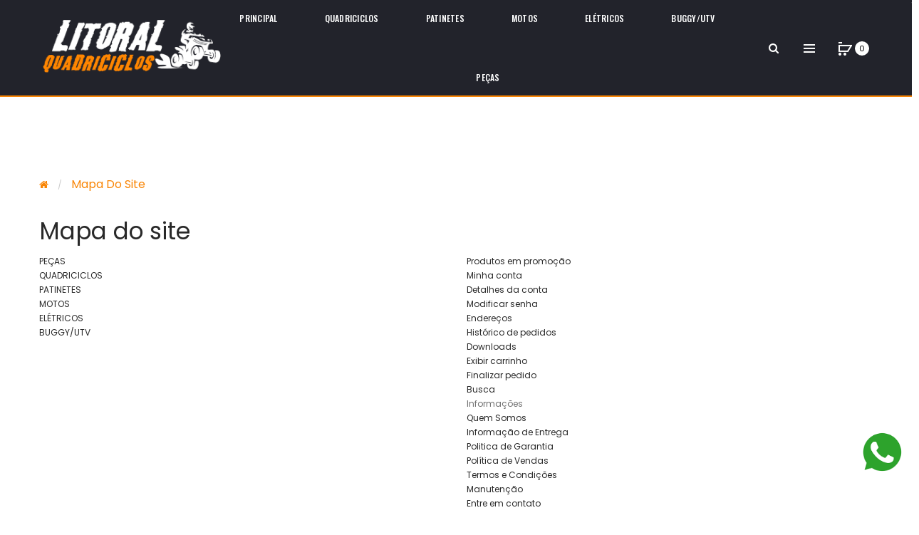

--- FILE ---
content_type: text/html; charset=utf-8
request_url: https://litoralquadriciclos.com.br/index.php?route=information/sitemap
body_size: 5507
content:
<!DOCTYPE html>
<!--[if IE]><![endif]-->
<!--[if IE 8 ]><html dir="ltr" lang="pt-br" class="ie8"><![endif]-->
<!--[if IE 9 ]><html dir="ltr" lang="pt-br" class="ie9"><![endif]-->
<!--[if (gt IE 9)|!(IE)]><!-->
<html dir="ltr" lang="pt-br">
<!--<![endif]-->
<head>
<meta charset="UTF-8" />
<meta name="viewport" content="width=device-width, initial-scale=1">
<meta http-equiv="X-UA-Compatible" content="IE=edge">
<title>Mapa do site</title>
<base href="https://litoralquadriciclos.com.br/" />
<script src="catalog/view/javascript/jquery/jquery-2.1.1.min.js" type="text/javascript"></script>
<script src="catalog/view/javascript/jquery/jquery-ui.min.js" type="text/javascript"></script>
<script src="catalog/view/javascript/opentheme/ocquickview/ocquickview.js" type="text/javascript"></script>
<link href="catalog/view/theme/tt_aero2/stylesheet/opentheme/ocquickview/css/ocquickview.css" rel="stylesheet" type="text/css" />
<script src="catalog/view/javascript/jquery/owl-carousel/js/owl.carousel.min.js" type="text/javascript"></script>
<link href="catalog/view/javascript/jquery/owl-carousel/css/owl.carousel.min.css" rel="stylesheet" />
<link href="catalog/view/javascript/jquery/owl-carousel/css/owl.theme.green.min.css" rel="stylesheet" />
<script src="catalog/view/javascript/jquery/elevatezoom/jquery.elevatezoom.js" type="text/javascript"></script>
<script src="catalog/view/javascript/opentheme/countdown/jquery.plugin.min.js" type="text/javascript"></script>
<script src="catalog/view/javascript/opentheme/countdown/jquery.countdown.min.js" type="text/javascript"></script>
<script src="catalog/view/javascript/opentheme/hozmegamenu/custommenu.js" type="text/javascript"></script>
<script src="catalog/view/javascript/opentheme/hozmegamenu/mobile_menu.js" type="text/javascript"></script>
<script src="catalog/view/javascript/opentheme/vermegamenu/ver_menu.js" type="text/javascript"></script>
<script src="catalog/view/javascript/opentheme/ocslideshow/jquery.nivo.slider.js" type="text/javascript"></script>
<link href="catalog/view/theme/tt_aero2/stylesheet/opentheme/ocslideshow/ocslideshow.css" rel="stylesheet" />
<link href="catalog/view/theme/tt_aero2/stylesheet/opentheme/vermegamenu/css/ocvermegamenu.css" rel="stylesheet" />
<link href="catalog/view/theme/tt_aero2/stylesheet/opentheme/hozmegamenu/css/custommenu.css" rel="stylesheet" />
<link href="catalog/view/theme/tt_aero2/stylesheet/opentheme/css/animate.css" rel="stylesheet" />
<link href="catalog/view/javascript/bootstrap/css/bootstrap.min.css" rel="stylesheet" media="screen" />
<script src="catalog/view/javascript/bootstrap/js/bootstrap.min.js" type="text/javascript"></script>
<link href="catalog/view/javascript/font-awesome/css/font-awesome.min.css" rel="stylesheet" type="text/css" />
<link href="catalog/view/javascript/ionicons/css/ionicons.css" rel="stylesheet" type="text/css" />
<link href="catalog/view/javascript/stroke-gap-icons/css/stroke-gap-icons.css" rel="stylesheet" type="text/css" />
<link href="https://fonts.googleapis.com/css?family=Oswald:200,400,500,600,700" rel="stylesheet" />
<link href="https://fonts.googleapis.com/css?family=Rubik:400,500,700" rel="stylesheet">
<link href="catalog/view/theme/tt_aero2/stylesheet/stylesheet.css" rel="stylesheet" />
<script src="catalog/view/javascript/common.js" type="text/javascript"></script>
<link href="https://litoralquadriciclos.com.br/image/catalog/logo/nova-logo-2.png" rel="icon" />
<!-- Google Tag Manager -->
    <script>(function(w,d,s,l,i){w[l]=w[l]||[];w[l].push({'gtm.start':
    new Date().getTime(),event:'gtm.js'});var f=d.getElementsByTagName(s)[0],
    j=d.createElement(s),dl=l!='dataLayer'?'&l='+l:'';j.async=true;j.src=
    'https://www.googletagmanager.com/gtm.js?id='+i+dl;f.parentNode.insertBefore(j,f);
    })(window,document,'script','dataLayer','GTM-MTWQDK3');</script>
    <!-- End Google Tag Manager -->
<script>!function(f,b,e,v,n,t,s){if(f.fbq)return;n=f.fbq=function(){n.callMethod?n.callMethod.apply(n,arguments):n.queue.push(arguments)};if(!f._fbq)f._fbq=n;n.push=n;n.loaded=!0;n.version='2.0';n.queue=[];t=b.createElement(e);t.async=!0;t.src=v;s=b.getElementsByTagName(e)[0];s.parentNode.insertBefore(t,s)}(window,document,'script','//connect.facebook.net/en_US/fbevents.js');  fbq('init', '4244356678988704');fbq('track', 'PageView', {value: '0.00', currency: 'BRL'});</script>
  <script src="https://ajax.googleapis.com/ajax/libs/webfont/1.5.10/webfont.js"></script>
  <script>
    WebFont.load({
      google: {
        		families: ['Poppins']
		      }
    });
  </script>
  <style>
        a { color: #292929; }
    a:hover { color: #F98505; }
            h1, h2, h3, h4, h5, h6 {
    color: #292929;
    font-family: Poppins;
    font-weight: 400;
    }
    h1 { font-size: 33px; }
    h2 { font-size: 27px; }
    h3 { font-size: 21px; }
    h4 { font-size: 15px; }
    h5 { font-size: 12px; }
    h6 { font-size: 10.2px; }
            body {
    color: #707070;
    font-family: Poppins;
    font-size: 12px;
    font-weight: 400;
    line-height: 20px;
    }
      </style>
    
</head>
<body class="information-sitemap home2">
    <!-- Google Tag Manager (noscript) -->
    <noscript><iframe src="https://www.googletagmanager.com/ns.html?id=GTM-MTWQDK3"
    height="0" width="0" style="display:none;visibility:hidden"></iframe></noscript>
    <!-- End Google Tag Manager (noscript) -->
<div class="wrapper">

<header>
	<!--<div class="header-top"></div>-->
	<div class="header-inner fix" >
		<div class="container-inner">
			<div class="logo-container">
				<div id="logo">
				  					<a href="https://litoralquadriciclos.com.br/index.php?route=common/home"><img src="https://litoralquadriciclos.com.br/image/catalog/logo/logo.png" title="Litoral Quadriciclos" alt="Litoral Quadriciclos" class="img-responsive" /></a>
				  				</div>
			</div>
			<div class="box box-left">
									    <div class="hozmenu-container">
	<div class="ma-nav-mobile-container">
		<div class="hozmenu">
			<div class="navbar">
				<div id="navbar-inner" class="navbar-inner navbar-inactive">
						<div class="menu-mobile">
							<a class="btn btn-navbar navbar-toggle">
									<span class="icon-bar"></span>
									<span class="icon-bar"></span>
									<span class="icon-bar"></span>
							</a>
                                                	<span class="brand navbar-brand">Menu</span>
                                            </div>
					<ul id="ma-mobilemenu" class="mobilemenu originalmenu nav-collapse collapse"><li class="no_child"><a href="https://litoralquadriciclos.com.br/index.php?route=product/category&amp;path=59">QUADRICICLOS</a></li><li class="no_child"><a href="https://litoralquadriciclos.com.br/index.php?route=product/category&amp;path=62">PATINETES</a></li><li class="no_child"><a href="https://litoralquadriciclos.com.br/index.php?route=product/category&amp;path=61">MOTOS</a></li><li class="no_child"><a href="https://litoralquadriciclos.com.br/index.php?route=product/category&amp;path=63">ELÉTRICOS</a></li><li class="no_child"><a href="https://litoralquadriciclos.com.br/index.php?route=product/category&amp;path=60">BUGGY/UTV</a></li><li class="no_child"><a href="https://litoralquadriciclos.com.br/index.php?route=product/category&amp;path=64">PEÇAS</a></li></ul> 
			</div>
			</div>
		</div>
	</div>
<div class="nav-container visible-lg visible-md">		
		<div id="pt_custommenu" class="pt_custommenu">
			<!-- <div class="container"> -->
				<div id="pt_menu_home" class="pt_menu"><div class="parentMenu"><a href="https://litoralquadriciclos.com.br/index.php?route=common/home"><span>Principal</span></a></div></div><div id="pt_menu59" class="pt_menu nav-1 pt_menu_no_child">
<div class="parentMenu">
<a href="https://litoralquadriciclos.com.br/index.php?route=product/category&amp;path=59">
<span>QUADRICICLOS</span>
</a>
</div>
</div><div id="pt_menu62" class="pt_menu nav-2 pt_menu_no_child">
<div class="parentMenu">
<a href="https://litoralquadriciclos.com.br/index.php?route=product/category&amp;path=62">
<span>PATINETES</span>
</a>
</div>
</div><div id="pt_menu61" class="pt_menu nav-3 pt_menu_no_child">
<div class="parentMenu">
<a href="https://litoralquadriciclos.com.br/index.php?route=product/category&amp;path=61">
<span>MOTOS</span>
</a>
</div>
</div><div id="pt_menu63" class="pt_menu nav-4 pt_menu_no_child">
<div class="parentMenu">
<a href="https://litoralquadriciclos.com.br/index.php?route=product/category&amp;path=63">
<span>ELÉTRICOS</span>
</a>
</div>
</div><div id="pt_menu60" class="pt_menu nav-5 pt_menu_no_child">
<div class="parentMenu">
<a href="https://litoralquadriciclos.com.br/index.php?route=product/category&amp;path=60">
<span>BUGGY/UTV</span>
</a>
</div>
</div><div id="pt_menu64" class="pt_menu nav-6 pt_menu_no_child">
<div class="parentMenu">
<a href="https://litoralquadriciclos.com.br/index.php?route=product/category&amp;path=64">
<span>PEÇAS</span>
</a>
</div>
</div>
			<!-- </div> -->
		</div>
	</div>
</div>
<div id="sticky-menu" data-sticky="1"></div>
<script type="text/javascript">
//<![CDATA[
	var body_class = $('body').attr('class'); 
	if(body_class.search('common-home') != -1) {
		$('#pt_menu_home').addClass('act');
	}	
var CUSTOMMENU_POPUP_EFFECT =0
var CUSTOMMENU_POPUP_TOP_OFFSET = 70
//]]>
</script>
  
							</div>
			<div class="box box-right">
				<div id="search" class="input-group">
	<div class="btn-group">
		<div class="dropdown-toggle search-button" data-toggle="dropdown"></div>
		<div class="dropdown-menu search-content" >
			<input type="text" name="search" value="" placeholder="Busca" class="form-control input-lg" />
			<span class="input-group-btn">
			<button type="button" class="btn btn-default btn-lg"></button>
			</span>
		</div>
	</div>
</div>
				
				<div class="box-setting">
					<div class="btn-group">	
						<div class="dropdown-toggle setting-button" data-toggle="dropdown"></div>
						<div class="dropdown-menu setting-content">
							<div class="account">
								<button class="btn btn-link btn-link-current">Minha conta <i class="fa fa-angle-down"></i></button>
								<div class="content"  id="top-links">
																			<ul class="ul-account list-unstyled">
																											<li>
																					<a id="a-register-link" href="https://litoralquadriciclos.com.br/index.php?route=account/register">Cadastre-se</a>
																			</li>
									<li>
																					<a id="a-login-link" href="https://litoralquadriciclos.com.br/index.php?route=account/login">Acessar</a>
																			</li>
																	  </ul>
								</div>
							</div>
							<div class="currency"> </div>
							<div class="language">  <form action="https://litoralquadriciclos.com.br/index.php?route=common/language/language" method="post" enctype="multipart/form-data" id="form-language">
    
		<span class="pull-left hidden-xs hidden-sm hidden-md text-ex">Idioma:</span>
      <button class="btn btn-link btn-link-current">
             
			pt-br
			<i class="fa fa-angle-down"></i>
                  </button>
      <ul class="content">
        		 			<li><button class="btn btn-link btn-block language-select item-selected" type="button" name="pt-br"><img src="catalog/language/pt-br/pt-br.png" alt="Português" title="Português" /> Português</button></li>
		            </ul>
    
    <input type="hidden" name="code" value="" />
    <input type="hidden" name="redirect" value="https://litoralquadriciclos.com.br/index.php?route=information/sitemap" />
  </form>
</div>
						</div>
					</div>
				</div>
				<div id="cart" class="btn-group btn-block">
  <button type="button" data-toggle="dropdown" data-loading-text="Carregando..." class="btn dropdown-toggle"><span id="cart-total">0</span><span class="mycart"><span>my cart</span><span class="total-price">0.00</span></span></button>
  <ul class="dropdown-menu pull-right">
        <li>
      <p class="text-center cart-empty">Seu carrinho está vazio.</p>
    </li>
      </ul>
</div>
<script type="text/javascript">
$(document).ready(function () {
	var total = $('#cart .table .text-right').html();
	$('#cart .total-price').html(total);
});
</script>
			</div>
		  <div class="clearfix"></div>
		</div>
		</div>
</header>
<div id="information-sitemap" class="container">
  <ul class="breadcrumb">
        <li><a href="https://litoralquadriciclos.com.br/index.php?route=common/home"><i class="fa fa-home"></i></a></li>
        <li><a href="https://litoralquadriciclos.com.br/index.php?route=information/sitemap">Mapa do site</a></li>
      </ul>
  <div class="row">
                <div id="content" class="col-sm-12">
      <h1>Mapa do site</h1>
      <div class="row">
        <div class="col-sm-6">
          <ul>
                        <li><a href="https://litoralquadriciclos.com.br/index.php?route=product/category&amp;path=64">PEÇAS</a>
                          </li>
                        <li><a href="https://litoralquadriciclos.com.br/index.php?route=product/category&amp;path=59">QUADRICICLOS</a>
                          </li>
                        <li><a href="https://litoralquadriciclos.com.br/index.php?route=product/category&amp;path=62">PATINETES</a>
                          </li>
                        <li><a href="https://litoralquadriciclos.com.br/index.php?route=product/category&amp;path=61">MOTOS</a>
                          </li>
                        <li><a href="https://litoralquadriciclos.com.br/index.php?route=product/category&amp;path=63">ELÉTRICOS</a>
                          </li>
                        <li><a href="https://litoralquadriciclos.com.br/index.php?route=product/category&amp;path=60">BUGGY/UTV</a>
                          </li>
                      </ul>
        </div>
        <div class="col-sm-6">
          <ul>
            <li><a href="https://litoralquadriciclos.com.br/index.php?route=product/special">Produtos em promoção</a></li>
            <li><a href="https://litoralquadriciclos.com.br/index.php?route=account/account">Minha conta</a>
              <ul>
                <li><a href="https://litoralquadriciclos.com.br/index.php?route=account/edit">Detalhes da conta</a></li>
                <li><a href="https://litoralquadriciclos.com.br/index.php?route=account/password">Modificar senha</a></li>
                <li><a href="https://litoralquadriciclos.com.br/index.php?route=account/address">Endereços</a></li>
                <li><a href="https://litoralquadriciclos.com.br/index.php?route=account/order">Histórico de pedidos</a></li>
                <li><a href="https://litoralquadriciclos.com.br/index.php?route=account/download">Downloads</a></li>
              </ul>
            </li>
            <li><a href="https://litoralquadriciclos.com.br/index.php?route=account/order">Exibir carrinho</a></li>
            <li><a href="https://litoralquadriciclos.com.br/index.php?route=checkout/checkout">Finalizar pedido</a></li>
            <li><a href="https://litoralquadriciclos.com.br/index.php?route=product/search">Busca</a></li>
            <li>Informações
              <ul>
                                <li><a href="https://litoralquadriciclos.com.br/index.php?route=information/information&amp;information_id=4">Quem Somos</a></li>
                                <li><a href="https://litoralquadriciclos.com.br/index.php?route=information/information&amp;information_id=6">Informação de Entrega</a></li>
                                <li><a href="https://litoralquadriciclos.com.br/index.php?route=information/information&amp;information_id=8">Politica de  Garantia</a></li>
                                <li><a href="https://litoralquadriciclos.com.br/index.php?route=information/information&amp;information_id=3">Política de Vendas</a></li>
                                <li><a href="https://litoralquadriciclos.com.br/index.php?route=information/information&amp;information_id=5">Termos e Condições</a></li>
                                <li><a href="https://litoralquadriciclos.com.br/index.php?route=information/information&amp;information_id=7">Manutenção</a></li>
                                <li><a href="https://litoralquadriciclos.com.br/index.php?route=information/contact">Entre em contato</a></li>
              </ul>
            </li>
          </ul>
        </div>
      </div>
      </div>
    </div>
</div>
<a href="https://api.whatsapp.com/send/?phone=554730452050" style="position: fixed; bottom: 53px; right: 10px; z-index: 9999999999999999;" target="_blank"><img src="image/catalog/logo/icone-whatsapp.png" alt="whatsapp" width="64" height="64" /></a>

<!-- Bootstrap Modal -->
<div class="modal fade" id="exitModal" tabindex="-1" role="dialog" aria-labelledby="exitModalLabel" aria-hidden="true">
  <div class="modal-dialog modal-dialog-centered" role="document">
    <div class="modal-content">
      <div class="modal-body p-0">
        <a href="https://litoralquadriciclos.com.br/index.php?route=product/product&path=59&product_id=62" id="redirectLink">
          <img src="https://litoralquadriciclos.com.br/image/catalog/cmsblock/naovaiembora.png" class="img-fluid" title="N&atilde;o v&aacute; embora ainda!" alt="N&atilde;o saia ainda!">
        </a>
      </div>
    </div>
  </div>
</div>

<!-- Bot�0�0o de Fechar Externo -->
<button type="button" class="close" id="externalCloseButton" aria-label="Close" style="
    position: absolute;
    top: -10px; /* 10px fora do topo do modal */
    right: -10px; /* 10px fora do lado direito do modal */
    font-size: 2rem;
    background: none;
    border: none;
    outline: none;
    z-index: 1051; /* Acima do modal */
    color: #000; /* Cor do "X" */
">
  <span aria-hidden="true">&times;</span>
</button>

<footer>
	
	<div class="footer-top">
	  <div class="container">
		<div class="row">
			  <div class="col1 col-md-4 col-sm-12 col-footer">
											    										  										  										  <div class="footer-title"><h3>about us</h3></div>
<div class="footer-content">
<a href="index.php?route=common/home" class="logo-footer"><img src="image/catalog/logo/logo.png" alt="logo"></a>
<!--<p class="des">
Nossa missão é proporcionar a você e sua família uma conexão única com a natureza, oferecendo tranquilidade ou adrenalina. Com as melhores máquinas e uma equipe qualificada, garantimos atendimento de excelência, do produto ao suporte técnico. Se motores aceleram seu coração, você está no lugar certo. Acelere com a Litoral Quadriciclos.
</p>-->
<ul class="footer-contact">
<li class="address"><span>Av. Sete de Setembro, 1431 Fazenda – Itajaí - SC</span></li>
<li class="phone"><span>Telefone: (47) 3045-2050</span></li>
<li class="email"><span>Email: vendas@litoralquadriciclos.com.br</span></li>
</ul>																	 									 									 									 									
</div>

																											 									 									 									 									 									 									 									 									 									 									 									 									 									 									
  
						
				</div>
			  			  <div class="col-md-2 col-sm-6 col-footer">
				<div class="footer-title"><h3>Informações</h3></div>
				<div class="footer-content">
					<ul class="list-unstyled text-content">
					 					  <li><a href="https://litoralquadriciclos.com.br/index.php?route=information/information&amp;information_id=4">Quem Somos</a></li>
					  					  <li><a href="https://litoralquadriciclos.com.br/index.php?route=information/information&amp;information_id=6">Informação de Entrega</a></li>
					  					  <li><a href="https://litoralquadriciclos.com.br/index.php?route=information/information&amp;information_id=8">Politica de  Garantia</a></li>
					  					  <li><a href="https://litoralquadriciclos.com.br/index.php?route=information/information&amp;information_id=3">Política de Vendas</a></li>
					  					  <li><a href="https://litoralquadriciclos.com.br/index.php?route=information/information&amp;information_id=5">Termos e Condições</a></li>
					  					  <li><a href="https://litoralquadriciclos.com.br/index.php?route=information/contact">Entre em contato</a></li>
					  
					</ul>
				</div>
			  </div>
			  			  <div class="col-md-2 col-sm-6 col-footer">
				<div class="footer-title"><h3>Serviços ao cliente</h3></div>
				<div class="footer-content">
					<ul class="list-unstyled text-content">
					  
					  <li><a href="https://litoralquadriciclos.com.br/index.php?route=information/information&information_id=7">Serviços Pós Venda</a></li>
					  <li><a href="https://litoralquadriciclos.com.br/index.php?route=information/sitemap">Mapa do site</a></li>
					  <li><a href="https://litoralquadriciclos.com.br/index.php?route=account/wishlist">Lista de desejos</a></li>
					  <li><a href="https://litoralquadriciclos.com.br/index.php?route=account/newsletter">Informativo</a></li>
					</ul>
				</div>
			  </div>
			  <div class="col4 col-md-2 col-sm-6 col-footer">
				<div class="footer-title"><h3>Outros serviços</h3></div>
				<div class="footer-content">
					<ul class="list-unstyled text-content">
					  <li><a href="https://litoralquadriciclos.com.br/index.php?route=product/manufacturer">Produtos por marca</a></li>
					  <li><a href="https://litoralquadriciclos.com.br/index.php?route=product/special">Produtos em promoção</a></li>
					  <li><a href="https://litoralquadriciclos.com.br/index.php?route=account/account">Minha conta</a></li>
					  <li><a href="https://litoralquadriciclos.com.br/index.php?route=account/order">Histórico de pedidos</a></li>
					</ul>
				</div>
			  </div>
			  <div class="col-md-2 col-sm-6 col-footer">
				<a href="https://transparencyreport.google.com/safe-browsing/search?url=https:%2F%2Flitoralquadriciclos.com.br%2F" target="_blank" class="mt-5 mb-5"><img src="image/catalog/cmsblock/selo-google.png" alt="selo google"></a>
				
				<a href="#" class="mt-5" ><img src="image/catalog/cmsblock/selo-ssl.png" class="mt-5" style="padding-top:20px" alt="selo ssl"></a>
				<!--<div class="footer-title"><h3>Minha conta</h3></div>
				<div class="footer-content">
					<ul class="list-unstyled text-content">
					  <li><a href="https://litoralquadriciclos.com.br/index.php?route=account/account">Minha conta</a></li>
					  <li><a href="https://litoralquadriciclos.com.br/index.php?route=account/order">Histórico de pedidos</a></li>
					  <li><a href="https://litoralquadriciclos.com.br/index.php?route=account/wishlist">Lista de desejos</a></li>
					  <li><a href="https://litoralquadriciclos.com.br/index.php?route=account/newsletter">Informativo</a></li>
					  <li><a href="https://litoralquadriciclos.com.br/index.php?route=account/voucher">Comprar vale presentes</a></li>
					  <li><a href="https://litoralquadriciclos.com.br/index.php?route=affiliate/login">Programa de afiliados</a></li>
					</ul>
				</div>-->
			  </div>
		</div>
	  </div>
	</div>
	<div class="footer-bottom">
		<div class="container">
			<div class="container-inner">
				<div class="footer-copyright">
					<span>Desenvolvido com tecnologia <a href="https://webness.com.br/">Webness</a><br /> Litoral Quadriciclos &copy; 2026</span>
				</div>
									    										  										  										  										  <ul class="link-follow">
<li class="first"><a class="facebook fa fa-facebook fa-4x" title="Facebook" href="https://www.facebook.com/litoralquadriciclositajai"><span>facebook</span></a></li>
<li><a class="instagram fa fa-instagram fa-4x" title="Instagram" href="https://www.instagram.com/litoralquadriciclos/"><span>Instagram</span></a></li>
<li><a class="youtube fa fa-youtube fa-4x" title="Youtube" href="https://www.youtube.com/channel/UCMi401aLKvRW5KPL3Ca5ZZQ/"><span>youtube </span></a></li>


</ul>																																			 									 									 									 									 									
  
					
									    										  										  										  										  <div class="footer-payment"><a href="#"><img src="image/catalog/cmsblock/pagamentos-sem-boleto.png" alt="payment"></a></div> 									 									 									 									 									
  
					
			</div>
		</div>
	</div>
	<div id="back-top"><i class="fa fa-angle-up"></i></div>
</footer>
<script type="text/javascript">
$(document).ready(function(){
	// hide #back-top first
	$("#back-top").hide();
	// fade in #back-top
	$(function () {
		$(window).scroll(function () {
			if ($(this).scrollTop() > $('body').height()/3) {
				$('#back-top').fadeIn();
			} else {
				$('#back-top').fadeOut();
			}
		});
		// scroll body to 0px on click
		$('#back-top').click(function () {
			$('body,html').animate({scrollTop: 0}, 800);
			return false;
		});
	});
});
</script>
<!--
OpenCart is open source software and you are free to remove the powered by OpenCart if you want, but its generally accepted practise to make a small donation.
Please donate via PayPal to donate@opencart.com
//-->
</div><!-- wrapper -->
</body></html>

--- FILE ---
content_type: text/html; charset=utf-8
request_url: https://litoralquadriciclos.com.br/index.php?route=product/ocquickview/appendcontainer
body_size: 109
content:
<div id="quickview-content">
    <!-- Load quickview content into here -->
</div>
<div id="quickview-bg-block">
    <!-- Quick View deep background -->
</div>
<div class="quickview-load-img">
    <img src="https://litoralquadriciclos.com.br/image/catalog/ajax-loader.gif" alt="" />
</div>
<div>
    <input type="hidden" id="qv-status" value="<?php echo $ocquickview_status; ?>" />
    <input type="hidden" id="qv-container" value="<?php echo $ocquickview_container ?>" />
    <input type="hidden" id="qv-parent-element" value="<?php echo $ocquickview_parent_element ?>" />
    <input type="hidden" id="qv-children-element" value="<?php echo $ocquickview_children_element ?>" />
</div>
<script type="text/javascript">
    $('#quickview-bg-block').click(function () {
        ocquickview.closeQVFrame();
    })
</script>


--- FILE ---
content_type: text/css
request_url: https://litoralquadriciclos.com.br/catalog/view/theme/tt_aero2/stylesheet/opentheme/vermegamenu/css/ocvermegamenu.css
body_size: 1213
content:
/** ver megamenu **/
.vermagemenu{
    position: relative;
    z-index: 1;
}
.over-menu { display: none; }
.close-wrap i,
.more-wrap i{
    margin-right:10px;
    display: none;
}
.pt_vmegamenu   .close-wrap .parentMenu a,
.pt_vmegamenu   .more-wrap .parentMenu a {
   padding-left: 28px;
   background:url(../images/icon-more.png) left center no-repeat;
   font-size: 14px;
   font-weight: 500;
   color: #363f4d;
}

.more-wrap{
    border: none !important;
}
.close-wrap a:hover,
.more-wrap a:hover{
    
    
}
.content-vermagemenu {
    background: #1954b3;
    padding: 12px 30px;
}
.content-vermagemenu > h2 i{
    margin-right: 20px;
    font-size: 14px;
    display: none;
}

.content-vermagemenu > h2{
    color: #fff;
    margin: 0;
    font-size: 13px;
    text-transform: uppercase;
    font-weight: 500;
    cursor: pointer;
    line-height: 36px;
    background: url(../images/icon-bar.png) center right no-repeat;
}


.navleft-container{
    font-size:14px;
    width: 100%;
    top: 100%;
    left: 0;
    display: none;
    margin-top: -2px;
    background: #fff;
    position: absolute;
    border: 2px solid #F98505;
    border-top: 0;
    border-bottom-right-radius: 4px;
    border-bottom-left-radius: 4px;
}
.pt_vmegamenu{margin:0px}
.pt_vmegamenu div.pt_ver_menu.active{background:none!important}
.pt_vmegamenu .parentMenu .parentMenu a span{font-size:15px!important}
#pt_vmegamenu{margin-bottom: 0;padding-bottom:0;padding-top:0}
.pt_vmegamenu .parentMenu a img{
    position: absolute;
    top: 0;
    left: 0;
    border-right: 1px solid #dedede;
    display: inline-block;
}
.pt_vmegamenu .parentMenu a {
    text-decoration: none;
    display: block;
    line-height: 26px;
    text-transform: capitalize;
    word-wrap: break-word;
    color: #7a7a7a;
    font-size: 13px;
    padding: 10px 0px;
    /* padding-left: 30px; */
    position: relative;
    text-align: left;
    border-bottom: 1px solid #d7d7d7;
}

.pt_ver_menu.act .parentMenu a,
.pt_vmegamenu .parentMenu a:hover{
    color: #F98505;
}
.pt_vmegamenu .pt_ver_menu:last-child .parentMenu a:last-child{border:none;}
/*.pt_vmegamenu div.pt_ver_menu_no_child .parentMenu a{background: none!important;}*/
.pt_vmegamenu div.had-child .parentMenu a::after{
    content: "\f105";
    font-family: FontAwesome;
    display: inline-block;
    vertical-align: top;
    float: right;
}
.pt_vmegamenu div.had-child .parentMenu a:hover::before{
    color: #fff;
}
/*#pt_vmegamenu .pt_ver_menu{
    padding: 10px 0;
}*/
#pt_vmegamenu > .pt_ver_menu:last-child{
    border: none;
}
#pt_vmegamenu > .pt_ver_menu{
}
#pt_vmegamenu .pt_ver_menu
{
    width:100%;
    position: relative;
    padding: 0px 28px;
}
#pt_vmegamenu .pt_ver_menu > img {
    position: absolute;
    left: 28px;
    top: 50%;
    -moz-transform:  translateY(-50%);
    -webkit-transform: translateY(-50%);
    -o-transform: translateY(-50%);
    -ms-transform: translateY(-50%);
    transform: translateY(-50%);
} 
.pt_vmegamenu .pt_ver_menu .popup{
    padding: 0px;
    position: absolute;
    left: 100%;
    text-align: left;
    z-index: 3000 !important;
    top: 0;
    padding-left: 2px;
}
.pt_vmegamenu div.column {
    width: 154px !important;
}
.pt_vmegamenu .pt_ver_menu .popup .content-popup{
    -webkit-box-shadow: 0 0 50px 0 rgba(0,0,0,0.1);
    box-shadow: 0 0 50px 0 rgba(0,0,0,0.1);
    background: #fff;
    display: inline-block;
    vertical-align: top;
    width: 100%;
}
.pt_vmegamenu div.popup a.act{color:#333;}
.vermagemenu .block1 .column{padding-bottom:0!important; margin-bottom:0px!important}
.vermagemenu .block1 .column .itemMenu a.level1:hover{
    color: #F98505;
}
.vermagemenu .block1 .column .itemMenu a.level1{
    font-size: 12px;
    font-weight: 500;
    text-transform: uppercase;
    word-wrap: break-word;
    margin-bottom: 15px;
    display: block;
}
.vermagemenu  .block1 .column .itemMenu a.level1.actParent{
    color: #363f4d;
}
.vermagemenu .block1 .column .itemMenu a.level1.actParent span{
}
.vermagemenu .block1 .column .itemSubMenu a.level2{background:none}
.pt_vmegamenu div.column{
    border:none!important;
    margin:0 15px 0 0!important;
    padding:0px!important;
    float:left;
}
.pt_vmegamenu div.column.last{
    margin-right:0px!important;
}
.pt_vmegamenu div.column.blockright{
    width:150px;
    text-align: center;
    margin-right:0!important;
}
.vermagemenu .popup .block1{
    float: left;
    border-radius: 0;
    color: #fff;
    padding: 46px 49px 20px 49px;
    background: #fff;
}
.vermagemenu .popup .block2 {
    padding: 0 49px;
    padding-bottom: 49px;
    background: #fff;
}
.pt_vmegamenu div.itemSubMenu {
    margin: 20px 0!important;
}
.vermagemenu .block1 .itemSubMenu .itemMenu a.itemMenuName {
    font-weight: normal;
    line-height: 24px;
    font-size: 12px;
    text-transform: capitalize;
    margin: 0;
    color: #7a7a7a;
    display: block;
}
.vermagemenu .block1 .itemSubMenu .itemMenu a.itemMenuName:hover,.vermagemenu .block1 .column .itemMenu a.level2:hover{
    color: #F98505 !important;
    text-decoration: underline;
}
.vermagemenu a.itemMenuName:hover{
    color: #F98505 !important;
    
}
.navleft-container .thumbnail_image{
    background: #797979;
    border-radius: 100%;
    margin-right: 10px;
}
.title-vetical{
    background: #F98505;
    position: relative;
    padding: 18px 0px 13px 20px;
}
.title-vetical h2 span{
    font-size: 20px;
    text-transform: capitalize;
    width: 100%;
    display: block;
    margin-top: 3px;
}
.title-vetical{
    cursor: pointer;
}
.title-vetical h2{
    font-size: 11px;
    color: #fff;
    margin: 0;
    font-weight: 700;
    text-transform: uppercase;
    padding-left: 45px; 
}
.title-vetical i:last-of-type{
    right: 5px;
    top: 22px;
}
.title-vetical i:first-of-type{
    left: 25px;
    top: 25px;
}
.title-vetical i{
    color: #fff;
    position: absolute;
    font-size: 19px;
    margin-right: 10px;
}
/** /ver megamenu **/
/* responsive */
@media(max-width: 1199px){
    #pt_vmegamenu .pt_ver_menu {
        /* padding: 0 15px; */
    }
    #pt_vmegamenu .pt_ver_menu > img {
        left: 15px;
    }
    .pt_vmegamenu .parentMenu a {
        /* padding-left: 25px; */
    }
}
@media(max-width: 991px){
    .pt_vmegamenu .parentMenu a{
        padding: 15px 0;
    }
}

--- FILE ---
content_type: text/css
request_url: https://litoralquadriciclos.com.br/catalog/view/theme/tt_aero2/stylesheet/opentheme/hozmegamenu/css/custommenu.css
body_size: 2106
content:
.pt_custommenu {
    font-size: 14px;
    margin: 0 auto;
    position: relative;
    z-index: 90;
    display: inline-block;
}
.pt_custommenu div.pt_menu {
    display: inline-block;
    vertical-align: top;
    margin-right: 30px;
}
.pt_custommenu div.pt_menu:last-child {
	margin-right:0;
}
.pt_custommenu div.pt_menu  .parentMenu {
	bottom:-2px;
}
.pt_custommenu div.pt_menu .parentMenu a,
.pt_custommenu div.pt_menu .parentMenu span.block-title{
	color: #666666;
    display: block;
    font-size: 22px;
    padding: 0 20px 8px;
    position: relative;
    text-decoration: none;
    text-transform: uppercase;
}
div.pt_menu .parentMenu a, .parentMenu .block-title {
    color: #666;
    font-size: 18px;
}
.pt_custommenu div.popup {
    position:absolute;
    z-index:3000;
    text-align: center;
    margin: 0;
}

.pt_custommenu div.column {
    float: left;
    width: 230px;
    padding: 50px 15px 40px 15px;
    border-left: 1px solid #ebebeb;
}
.pt_custommenu div.column:first-child {
	border: 0;
}
.pt_custommenu div.column.first {
	border: 0;
}
.pt_custommenu div.column.last {
}
.pt_custommenu div.blockright {
	width:300px;
    float: right
}
.pt_custommenu div.popup .blockright img {
    max-width: 100%;
}
.pt_custommenu div.column.last {
    border-right: 0 none;
}
.pt_custommenu .block2{
    margin-top: 30px;
    float: left;
    width: 100%;
    padding: 0 50px;
}
#block2_pt_item_menu_custom_menu {
    width: 700px;
	padding:0;
}
.static-menu-img {
    margin: 0 20px 0 0;
	width:40%;
	float:left;
}
.pt_custommenu div.popup .block1{
    overflow: hidden;
    float: left;
}
#block2_pt_item_menu_custom_menu .content-custom {
	font-size:14px;
	color:#444444;
	font-weight:normal;
	line-height:20px;
	margin:10px 0 0;
	float:left;
	width:50%;
}
.pt_custommenu div.popup .block1 .column{
    /* margin-bottom: -99999px; */
    /* padding-bottom: 99999px; */
}
.pt_custommenu div.popup .blockright img{
    max-width: 100%;
} 
.pt_custommenu div.pt_menu .parentMenu p{
    margin: 0;
    padding: 0;
}
.pt_custommenu #pt_menu_link{
    padding: 0;
}
.pt_custommenu #pt_menu_link .parentMenu ul li{
    float: left;
    list-style: none;
}
.pt_custommenu #pt_menu_link .parentMenu ul li a{
    float: left;
    padding: 0 10px;
    display: block;
}
.pt_custommenu .clearBoth {
    clear:both;
}
/*mobile menu*/
/*------Accordion ---------*/
/********** < Navigation */
.nav-collapse {
    text-align: left;
}
.navbar .nav > li {
    padding: 10px 30px 20px 0;
}
#ma-mobilemenu {
    top: 100%;
    left: 0;
    margin:0;
    min-width: 280px;
    position: absolute;
    border-radius: 3px;
    padding: 30px 35px;
}
.nav-collapse, .nav-collapse.collapse {
}
.navbar-inner {
    border: 0;
    border-radius: 0;
}
.navbar .btn-navbar .icon-bar{
	background: #434343
}
.navbar .btn-navbar:hover .icon-bar{
	background: #F98505 !important;
}
.navbar .btn-navbar{
	border: none;
	background: none !important;
	padding: 0 0 0px 0;
	height: auto;
	box-shadow: none !important;
	background: none !important;
}
.navbar .btn-navbar:hover{
	background: none !important;
}
.mobilemenu>li.last a {
    border-bottom: 0;
}
.mobilemenu {
	list-style-type: none;
	padding: 0;
    margin: 0;
}
.mobilemenu ul {
	padding: 0;
	margin: 0;
	display: block;
	width: 100%;
}
.mobilemenu .level2,.mobilemenu .level3,.originalmenu > li ul{
    padding-left: 20px;
}
.mobilemenu li {
	cursor: pointer;
	list-style-type: none;
	padding: 0;
	margin: 0;
	display: block;
	width: 100%;
	position: relative;
	border-radius: 0 !important;
	border-bottom: 1px solid #ebebeb;
}
.mobilemenu li:last-child {
	border: 0;
}
.mobilemenu li.level0.last {
    margin-bottom: 20px;
}
.mobilemenu li.active>a {
	/*background: url('../images/close.gif') no-repeat center right;*/
}
.mobilemenu li div {
	padding: 20px;
	background: #aef;
	display: block;
	clear: both;
	float: left;
	width: 360px;
}
.mobilemenu a {
    cursor: pointer;
    display: block;
    font-size: 12px;
    font-weight: normal;
    line-height: 40px;
    text-decoration: none;
    text-transform: capitalize;
    color: #6b6b6b;
}
.mobilemenu li:last-child a{
	border: none;
}
.button-view1 a,.originalmenu > li > a {
	font-size: 12px;
	color: #292929;
	text-transform: uppercase;
	font-weight: 500;
	font-family: 'Oswald', sans-serif;
}
.button-view1 a:hover,.originalmenu > li > a:hover {
	color: #F98505;
}
.mobilemenu ul ul a, .mobilemenu ul li.active ul a {
	/* color: #666 !important; */
}
.mobilemenu ul ul ul a, .mobilemenu ul ul li.active ul a {
	color: #666 !important;
}

.mobilemenu ul ul ul ul a, .mobilemenu ul ul ul li.active ul a {
	color: #666 !important;
}
.mobilemenu li.active>ul {

}
.mobilemenu ul ul a {
}
.mobilemenu ul ul ul a {
	padding-left: 30px;
}
.mobilemenu ul ul ul ul a {
	padding-left: 45px;
}
.mobilemenu ul ul ul ul ul a {
	padding-left: 60px;
}
/*----------- button mobilemenu -------------*/
.mobilemenu span.ttclose,.mobilemenu span.ttopen {
	position: absolute;
	top: 0px;
	right: 0;
	padding: 5px 0;
}
.mobilemenu span.ttclose a {
	 border: 0 none;
	 color: #333333;
	 height: 30px;
	 padding: 0;
	 width: 30px;
	 line-height: 30px;
	 text-align: center;
}
.mobilemenu span.ttclose a:before {
	content: "\f107";
	font-family: 'FontAwesome';
	
}
.mobilemenu span.ttopen a {
	 border: 0 none;
	 display: block;
	 height: 30px;
	 padding: 0;
	 width: 30px;
	 line-height: 30px;
	 text-align: center;
}
.mobilemenu span.ttopen a:before {
	content: "\f106";
	font-family: 'FontAwesome';
	
}
.mobilemenu span.no-close a,.mobilemenu ul li ul span.ttclose a { background:none; }
.mobilemenu span.up a { 
	background: url("../images/menu_up.png") no-repeat scroll 50% 50%;
}
/*.mobilemenu span.head a:hover*/
.mobilemenu li.active>span.ttclose a {
	background: url(../images/menu_up.png) no-repeat 50% 50%;
}
.mobilemenu li.selected span.ttclose a {
	background: url(../images/menu_up.png) no-repeat 50% 50%;
}
.menu-mobile {
    display: inline-block;
    width: 100%;
    vertical-align: top;
    border-radius: 0px;
}
.menu-mobile .btn-navbar {
	border-radius:0;
	margin:0;
	line-height: 28px;
	width: 30px;
	font-size: 14px;
	font-weight: 400;
	background: transparent;
	color: #fff;
	border: 1px solid #fff;
	border-radius: 3px;
}

.menu-mobile .btn-navbar:hover {
	color: #F98505 !important;
	border-color: #F98505;
}
.menu-mobile .navbar-brand {
	line-height: 30px;
	padding:0;
	text-transform:uppercase;
	height: auto;
	font-size: 16px;
	color: #fff;
}
.menu-mobile .btn-navbar .icon-bar {
	display: none;
}
.menu-mobile .btn-navbar:before {
	content: "\f0c9";
	font-family:'FontAwesome';
	vertical-align: top;
	display: inline-block;
}
/** hozmegamenu **/

body:not(.common-home) #pt_custommenu {
	margin: 0;
}
#pt_custommenu {
    position: relative;
    z-index: 111;
    width: 100%;
    text-align: center;
    padding-left: 250px;
    padding-right: 160px;
}
#pt_custommenu .parentMenu{
    bottom:0
}
.pt_custommenu div.pt_menu .parentMenu {
    padding: 0px;
}
.pt_menu_had_child .parentMenu > a{
	position: relative;
}

.pt_custommenu div.pt_menu .parentMenu a,
.pt_custommenu div.pt_menu .parentMenu span.block-title {
    font-size: 12px;
    text-decoration: none;
    display: block;
    color: #fff;
    text-transform: uppercase;
    padding: 29.5px 18px;
    position: relative;
    font-weight: 500;
    line-height: 24px;
    letter-spacing: 0.25px;
    font-family: 'Oswald', sans-serif;
}
.pt_custommenu div.pt_menu .parentMenu a span,
.pt_custommenu div.pt_menu .parentMenu span.block-title span {
	position: relative;
}
.pt_custommenu div.pt_menu.pt_menu_had_child .parentMenu a:after,
.pt_custommenu div.pt_menu.pt_menu_had_child .parentMenu span.block-title:after {
	content:"\f107";
	font-family:'FontAwesome';
}
.pt_custommenu div.pt_menu .parentMenu a:before,
.pt_custommenu div.pt_menu .parentMenu span.block-title:before {
	content: "";
	width: 1px;
	height: 100%;
	background: #F98505;
	-webkit-transform: skew(-20deg);
	-moz-transform: skew(-20deg);
	-o-transform: skew(-20deg);
	position: absolute;
	left: 50%;
	right: 50%;
	top: 0;
	opacity: 0;
	z-index: -1;
	-webkit-transition: all 200ms ease-in-out;
-moz-transition: all 200ms ease-in-out;
-ms-transition: all 200ms ease-in-out;
-o-transition: all 200ms ease-in-out;
transition: all 200ms ease-in-out;
}
.pt_custommenu div.popup{
    margin: 0px !important;
}
.pt_custommenu div.popup .inner-popup img:hover{
	opacity: .9;
}
.pt_custommenu div.popup .inner-popup{
	background: #fff;
	border-radius: 3px;
	float: left;
	width: 100%;
	-webkit-box-shadow: 0 0 50px 0 rgba(0,0,0,0.1);
	box-shadow: 0 0 50px 0 rgba(0,0,0,0.1);
}
.pt_custommenu div.popup .block1 {
    overflow: hidden !important;
    float: left !important;
    padding: 0 !important;
    border-top: medium none !important;
}
.pt_custommenu .column > .itemMenu > .itemMenuName {
	font-size: 14px;
	font-weight: 500;
	word-wrap: break-word;
	text-transform: uppercase;
	margin-bottom: 25px;
	display: block;
	color: #292929;
	font-family: 'Oswald', sans-serif;
}
.pt_custommenu .itemMenu .itemSubMenu .itemMenuName:hover,.pt_custommenu .column > .itemMenu > .itemMenuName:hover {
    color: #F98505;
}

.pt_custommenu .itemMenu.level1 a.itemMenuName.level2:last-child {
	margin-bottom: 0 !important;
}
.pt_custommenu .itemMenu.level1 .itemSubMenu.level1{
  margin-top:15px;
}
.pt_custommenu .itemMenu.level1 .itemSubMenu.level1 .itemMenuName.level2:last-child{
	background: none;
}
.pt_custommenu .itemMenu .itemSubMenu .itemMenuName{
	font-weight: normal;
	line-height: 24px;
	font-size: 13px;
	padding: 6px 0;
	text-transform: capitalize;
	margin: 0;
	color: #292929;
	display: block;
}

.pt_custommenu .itemMenu.level1 .itemSubMenu.level1 .itemMenuName.level2:last-child{
	border: none;
}
.pt_custommenu div.pt_menu .parentMenu a:hover:before,
.pt_custommenu div.pt_menu.act .parentMenu a:before,
.pt_custommenu div.pt_menu.active .parentMenu a:before {
	opacity: 1;
	left: 0;
	right: 0;
	width: 100%;
}
/*hozmobile*/
.ma-nav-mobile-container{
	display: none;
	position: relative;
}
.ma-nav-mobile-container .navbar{
  border: none;
  background: none;
  border-radius: 0;
  min-height: 0;
  margin: 0;
}
#ma-mobilemenu{
  background: #fff;
}
.navbar .brand {
   line-height: 30px;
   padding: 0;
   text-transform: uppercase;
   height: auto;
   font-size: 18px;
   color: #fff;
   display: none;
}
/** /hozmegamenu **/
#pt_menu_home a{
	margin-left: 0 !important;
}
/*---------*/
.common-home .pt_custommenu div.pt_menu .parentMenu a:before,
.common-home .pt_custommenu div.pt_menu .parentMenu span.block-title:before {
	opacity: 0;
}
.common-home .pt_custommenu div.pt_menu .parentMenu a:hover,
.common-home .pt_custommenu div.pt_menu.act .parentMenu a,
.common-home .pt_custommenu div.pt_menu.active .parentMenu a {
	color: #F98505;
}
.common-home #pt_custommenu {
	text-align: left;
}
/*---------*/
@media(max-width: 1199px){
	.pt_custommenu div.pt_menu {
		margin-right: 10px;
	}
	.pt_custommenu div.column {
		width: 190px;
	}
	
}
@media(max-width: 991px){
	.ma-nav-mobile-container {
		display: block;
	}
}

--- FILE ---
content_type: text/css
request_url: https://litoralquadriciclos.com.br/catalog/view/theme/tt_aero2/stylesheet/stylesheet.css
body_size: 14755
content:
/* HTML5 display-role reset for older browsers */
article, aside, details, figcaption, figure, 
footer, header, hgroup, menu, nav, section {
	display: block;
}
ol, ul {
	list-style: none;
	margin: 0;
	padding: 0;
}
blockquote, q {
	quotes: none;
}
blockquote:before, blockquote:after,
q:before, q:after {
	content: '';
	content: none;
}
table {
	border-collapse: collapse;
	border-spacing: 0;
}
/*------------*/
body {
	font-family: 'Rubik', sans-serif;
	font-weight: 400;
	color: #5a6069;
	font-size: 13px;
	line-height: 1.428571429;
	width: 100%;
	position: relative;
}
.common-home {
	background: #14151b;
}
*:focus{
	outline: none !important;
}
h1, h2, h3, h4, h5, h6 {
	color: #252525;
	line-height: 1.35;
	font-family: 'Oswald', sans-serif;
}
/* default font size */
.fa {
	font-size: 14px;
}
/* Override the bootstrap defaults */
h1 {
	font-size: 33px;
}
h2 {
	font-size: 27px;
}
h3 {
	font-size: 21px;
}
h4 {
	font-size: 15px;
}
h5 {
	font-size: 12px;
}
h6 {
	font-size: 10.2px;
}
a {
	color: #8c8c8c;
	cursor: pointer;
	-webkit-transition: all 300ms ease-in-out;
	-moz-transition: all 300ms ease-in-out;
	-ms-transition: all 300ms ease-in-out;
	-o-transition: all 300ms ease-in-out;
	transition: all 300ms ease-in-out;
}
a:focus,
a:active,
a:hover {
	text-decoration: none;
	color: #F98505;
}
legend {
	font-size: 18px;
	padding: 7px 0px
}
label {
	font-size: 13px;
	font-weight: normal;
}
select.form-control, textarea.form-control, input[type="text"].form-control, input[type="password"].form-control, input[type="datetime"].form-control, input[type="datetime-local"].form-control, input[type="date"].form-control, input[type="month"].form-control, input[type="time"].form-control, input[type="week"].form-control, input[type="number"].form-control, input[type="email"].form-control, input[type="url"].form-control, input[type="search"].form-control, input[type="tel"].form-control, input[type="color"].form-control {
	font-size: 12px;
}
input[type=text] {
	min-width: 50px;
}
.input-group input, .input-group select, .input-group .dropdown-menu, .input-group .popover {
	font-size: 12px;
}
.input-group .input-group-addon {
	font-size: 12px;
	height: 30px;
}
img{
	max-width: 100%; 
	height: auto;
}
/* Fix some bootstrap issues */
span.hidden-xs, span.hidden-sm, span.hidden-md, span.hidden-lg {
	display: inline;
}
.flip{
	-webkit-transform: rotate(-90deg);
	-moz-transform: rotate(-90deg);
	-o-transform: rotate(-90deg);
	transform: rotate(-90deg);
	display: inline-block;
}
div.required .control-label:before {
	content: '* ';
	color: #F00;
	font-weight: bold;
}
/* tooltip */
.tooltip.top .tooltip-arrow {
  border-top-color: #F98505;
}
.tooltip.top-left .tooltip-arrow {
  border-top-color: #F98505;
}
.tooltip.top-right .tooltip-arrow {
  border-top-color: #F98505;
}
.tooltip.right .tooltip-arrow {
  border-right-color: #F98505;
}
.tooltip.left .tooltip-arrow {
  border-left-color: #F98505;
}
.tooltip.bottom .tooltip-arrow {
  border-bottom-color: #F98505;
}
.tooltip.bottom-left .tooltip-arrow {
  border-bottom-color: #F98505;
}
.tooltip.bottom-right .tooltip-arrow {
  border-bottom-color: #F98505;
}
.tooltip-inner{
	background: #F98505;
}
.alert{
	text-align: center;
	font-size: 13px;
	margin: 0;
	border-radius: 0;
	border: none;
}
/* transition */
a:hover,.banner-3 a:hover::before,
#button-guest:hover, #button-search:hover, #button-review:hover, #button-account:hover,
#button-login:hover, #button-confirm:hover, #button-payment-method:hover, #button-register:hover,
#button-shipping-method:hover, #button-quote:hover, #button-coupon:hover,
.form-horizontal input.btn:hover, a.btn:hover, input[type='submit']:hover, .button:hover,
.product-layout:hover  .action-links-link,
.static-policy .col:hover .text-content h2, .static-policy .col:hover .col-img .hover,
.layout1:hover .btn-wishlist, .layout1:hover .btn-compare,
.banner-2 a:hover::before, .product-image:hover .img-r,
.banner-1 > div:hover img{
	-webkit-transition: ease-in-out all .3s;
	-moz-transition: ease-in-out all .3s;
	transition: ease-in-out all .3s;
}
#button-guest:hover, #button-search:hover, #button-review:hover, #button-account:hover,
#button-login:hover, #button-confirm:hover, #button-payment-method:hover, #button-register:hover,
#button-shipping-method:hover, #button-quote:hover, #button-coupon:hover,
.form-horizontal input.btn:hover, a.btn:hover, input[type='submit']:hover, .button:hover{
	color: #fff;
	background: #F98505;
}
#button-guest, #button-search, #button-review, #button-account, #button-login, #button-confirm,
#button-payment-method, #button-shipping-method, #button-quote, #button-coupon, #button-register,
.form-horizontal input.btn, a.btn, input[type='submit'], .button{
	border: none;
	background: #181b23;
	padding: 0px 30px;
	text-transform: uppercase;
	font-size: 12px;
	color: #fff;
	font-weight: 500;
	line-height: 44px;
	display: inline-block;
	vertical-align: top;
	border-radius: 30px;
	font-family: 'Oswald', sans-serif;
	-webkit-transition: all 0.3s ease-in-out;
	-moz-transition: all 0.3s ease-in-out;
	-ms-transition: all 0.3s ease-in-out;
	-o-transition: all 0.3s ease-in-out;
}
#button-voucher,
#button-coupon{
	height: 34px;
	line-height: 34px;
	margin-left: 10px;
	border-radius: 20px;
}
#button-search + h2{
	display: none;
}
#button-search{
	margin: 15px 0;
}
#modal-agree{
	z-index: 9999;
}
/* owl carousel */
.owl-carousel.owl-theme:hover .owl-nav div {
  opacity: 1;
}

.owl-carousel.owl-theme  .owl-dot:hover span,
.owl-carousel.owl-theme  .owl-dot.active span {
  background: #23232c;
}
.owl-carousel.owl-theme  .owl-dots {
	margin-top: 40px;
}
.owl-carousel.owl-theme  .owl-dot {
	display:inline-block;
	vertical-align:top;
	margin:5px 15px;
	position: relative;
}

.owl-carousel.owl-theme  .owl-dot span {
  display: block;
    width: 15px;
    height: 15px;
    margin: 0;
    border-radius: 0;
    background: 0;
    border: 1px solid rgba(255,255,255,0.2);
    -webkit-transform: rotate(45deg);
    -moz-transform: rotate(45deg);
    -ms-transform: rotate(45deg);
    -o-transform: rotate(45deg);
    transform: rotate(45deg);
}
.owl-carousel.owl-theme  .owl-dot span:before {
	content: '';
    display: block;
    position: absolute;
    top: 0;
    left: 0;
    right: 0;
    bottom: 0;
    margin: auto;
    width: 7px;
    height: 7px;
    background: rgba(255,255,255,0.2);
}
.owl-carousel.owl-theme  .owl-dot.active span,.owl-carousel.owl-theme  .owl-dot:hover span{
	border-color: #F98505;
}
.owl-carousel.owl-theme  .owl-dot.active span:before,.owl-carousel.owl-theme  .owl-dot:hover span:before {
	background: #F98505;
}
.owl-carousel.owl-theme .owl-nav div {
  position: absolute;
  top: 50%;
  font-size: 0;
  margin: 0;
  margin-top: -25px;
  width: 50px;
  height: 50px;
  padding: 0;
  line-height: 46px;
  border: 2px solid #e1e1e1;
  color: #9e9e9e;
  background: #fff;
  border-radius: 100%;
  text-align: center;
  cursor: pointer;
  opacity: 0;
  z-index: 1;
  -webkit-transition: all 0.3s ease-in-out;
  -moz-transition: all 0.3s ease-in-out;
  -ms-transition: all 0.3s ease-in-out;
  -o-transition: all 0.3s ease-in-out;
}
.owl-carousel.owl-theme .owl-nav div:before {
  font-family: "Ionicons";
  display: inline-block;
  vertical-align: top;
  font-size: 12px;
  width: 100%;
}
.owl-carousel.owl-theme .owl-nav div.owl-prev {
  left: -65px;
}
.owl-carousel.owl-theme .owl-nav div.owl-prev:before {
  content: "\f124";
}
.owl-carousel.owl-theme .owl-nav div.owl-next {
  right: -65px;
}
.owl-carousel.owl-theme .owl-nav div.owl-next:before {
  content: "\f125";
}
.owl-carousel.owl-theme .owl-nav div:hover {
  background: #F98505;
  border-color: #F98505;
  color: #fff;
  -webkit-box-shadow: 0 0 20px 5px rgba(229,21,21,0.3);
    box-shadow: 0 0 20px 5px rgba(229,21,21,0.3);
}
/*--------------*/
/* newsletter popup */
.b-close{
	display: block;
}
.newletter-popup{
	background: #fff;
	top: 50% !important;
	position: fixed !important;
	padding: 0;
	text-align: center;
	-moz-transform:  translateY(-50%);
	-webkit-transform: translateY(-50%);
	-o-transform: translateY(-50%);
	-ms-transform: translateY(-50%);
	transform: translateY(-50%);
	display: none;
}
#boxes .newletter-title h2{
	font-size: 24px;
	text-transform: uppercase;
	color: #000;
	font-weight: 700;
	letter-spacing: 3px;
	margin: 0 0 15px;
}
.newletter-popup #dialog {
	padding: 50px 20px;
}
#boxes .box-content label{
	font-weight: 400;
	max-width: 650px;
}
#boxes  #frm_subscribe .required{
	color: #f00;
	padding-right: 5px;
}
#boxes  #frm_subscribe a{
	cursor: pointer;
}
#boxes  #frm_subscribe #subscribe_pemail{
	background: #EBEBEB none repeat scroll 0% 0%;
	border: medium none;
	height: 40px;
	width: 65%;
	margin: 20px 0;
	padding:0 15px;
}
#boxes .box-content .subscribe-bottom{
	margin-top: 20px;
}
#boxes .box-content .subscribe-bottom  label{
	margin: 0;
}
#boxes .box-content .subscribe-bottom #newsletter_popup_dont_show_again{
	display: inline-block;
	margin: 0;
	vertical-align: middle;
	margin-top: -1px;
}
#boxes  #frm_subscribe #notification{
	color: #f00;
}
#boxes  #frm_subscribe #notification .success{
	color: #67D7BB;
}
#popup2{
	text-align: center;
	background: #333;
	border-radius: 0;
	cursor: pointer;
	float: right;
	padding: 5px 10px;
	color: #fff;
	margin-top: -49px;
	margin-right: -19px;
}
#popup2:hover {
	background:#F98505;
}
/* newsllter */
.newletter-subscribe-container {
	text-align: center;
	margin-top: 85px;
	padding: 100px 0;
	border-top: 1px solid #21252c;
}
.newletter-subscribe-container .container-inner {
	
}
.newletter-subscribe-container .container-inner img.icon-newletter {
	position: absolute;
	bottom:4px;
	left:-110px;
}
#dialog-normal .newletter-title {display: block;}

#dialog-normal .newletter-title label {
	color: #838896;
	font-size: 12px;
	font-weight: 400;
	text-transform: uppercase;
	margin: 0 0 5px 0;
}
#dialog-normal .newletter-title label span {
	color: #F98505;
}
#dialog-normal .newletter-title h4 {
	font-size: 20px;
	font-weight: 500;
	margin-bottom: 15px;
	text-transform: uppercase;
	letter-spacing: 2px;
	margin-top: 0;
	color: #fff;
}
#dialog-normal .newletter-title p{
	display: block;
	margin: 0;
}
#dialog-normal .newleter-content{display: block;margin-top: 55px;position: relative;}
#subscribe {
	margin-bottom: 0;
	position: relative;
	display: inline-block;
	vertical-align: top;
}
#subscribe_email{
	display: inline-block;
	background: #0f0f15;
	padding: 10px 70px 10px 25px;
	border: 0;
	border-bottom: 1px solid #1c1d25;
	line-height: 16px;
	height: 56px;
	border-radius: 30px;
	color: #5a6069;
	font-size: 12px;
	width: 620px;
	font-weight: 400;
}
#subscribe .btn:hover{
	opacity: 0.8;
}
#subscribe .btn {
	position: absolute;
	top: 50%;
	right: 7px;
	text-transform: uppercase;
	line-height: 46px;
	height: 46px;
	width: 46px;
	padding: 0;
	font-size: 0;
	font-weight: 500;
	text-align: center;
	background: #F98505;
    color: #fff;
    -webkit-box-shadow: 0 0 20px 5px rgba(229,21,21,0.3);
    box-shadow: 0 0 20px 5px rgba(229,21,21,0.3);
	border-radius: 100%;
	-moz-transform: translateY(-50%);
	-webkit-transform: translateY(-50%);
	-o-transform: translateY(-50%);
	-ms-transform: translateY(-50%);
	transform: translateY(-50%);
}
#subscribe .btn:before {
	content: "\f105";
    font-family: 'FontAwesome';
    font-size: 16px;
    display: inline-block;
    vertical-align: top;
    width: 100%;
}
#notification-normal{
	position: absolute;
	bottom: -25px;
	left: 0;
	right: 0;
}

#notification-normal div.warning{
	color: red;
	text-align: center
}
/* Header */
header {
	margin-bottom: 100px;
}
.common-home header {
	margin-bottom: 0;
	position: relative;
}
.common-home .header-top {
	min-height: 0;
	background: none;
}
.common-home .header-inner {
	background: transparent;
	position: absolute;
	left: 0;
	right: 0;
	top: 0;
}
.common-home .header-inner:after {
	opacity: 0;
}
.common-home #search input {
	background: transparent;
}
.common-home #logo {
	padding: 60px 0;
}
.product-category .header-top {
	background: url(../image/bkg_header_1.jpg) center repeat-x;
	
}
.header-top {
	position: relative;
	min-height: 530px;
	background: url(../image/bkg_header_2.jpg) center repeat-x;
}
.header-inner {
	text-align: center;
	padding: 0 60px;
	background: #22232b;
	position: relative;
	z-index: 10;
}
.header-inner:after {
	content: "";
	position: absolute;
	left: 0;
	right:0;
	bottom: 0;
	height: 2px;
	background: #F98505;
	z-index: -1;
}
.header-inner .container-inner {
	position: relative;
}
header .box {
	position: absolute;
	top: 50%;
	-moz-transform: translateY(-50%);
	-webkit-transform: translateY(-50%);
	-o-transform: translateY(-50%);
	-ms-transform: translateY(-50%);
	transform: translateY(-50%);
}

header .box-left {
	left: 0;
	right: 0;
}
header .box-right {
	right: 14px;
}
header .box-setting {
	float: left;
	margin: 0 10px;
}
.setting-button,#cart > button {
	font-size: 0;
	color: #fff;
	width: 40px;
	border: 0;
	padding: 0;
	height: 40px;
	line-height: 40px;
	cursor: pointer;
	box-shadow: none !important;
	background: url(../image/icon_setting.png) center no-repeat;
}
.setting-button:hover {
	background: url(../image/icon_setting_hover.png) center no-repeat;
}
#cart > button {
	background: url(../image/icon_cart.png) center no-repeat;
}
#cart > button:hover {
	background: url(../image/icon_cart_hover.png) center no-repeat;
}
header .setting-content .text-ex,header .setting-content  .btn-link-current{
	margin-right: 9px;
	color: #292929;
	text-transform: uppercase;
	font-weight: 500;
	line-height: 25px;
	padding: 0;
	font-size: 12px;
	border: 0;
	pointer-events: none;
	margin: 0;
	display: inline-block;
	vertical-align: top;
	font-family: 'Oswald', sans-serif;
}
header .setting-content .text-ex {
	margin-right: 5px;
}
header .setting-content > div {
	margin-bottom: 14px;
}
header .setting-content > div:last-child {
	margin-bottom: 0;
}
header .setting-content .content {
	border-top: 1px solid #ebebeb;
	margin-top: 3px;
	padding-top: 4px;
	padding-left: 20px;
}
header .btn-group .dropdown-menu{
	position: absolute;
	right: 0;
	float: none;
	width: 280px;
	padding:35px 40px 32px 40px;
	left: auto;
	text-align: left;
	font-size: 13px;
	margin: 10px 0 0 0;
	background: white;
	border-radius: 3px;
	border: none;
	-webkit-box-shadow: 0 0 50px 0 rgba(0,0,0,0.1);
	box-shadow: 0 0 50px 0 rgba(0,0,0,0.1);
}
header .btn-group header-links {
	left: auto;
	right: -15px;
}
header .setting-content .btn-group .dropdown-menu li {padding-left: 20px;}
header .btn-group .dropdown-menu li:last-child {
	border:0;
}
header .btn-group .dropdown-menu li > a,
header .btn-group .dropdown-menu li> button {
	font-size: 13px;
	padding: 3px 0;
	line-height: 24px;
	display: block;
	text-transform: capitalize;
	font-weight: normal;
	height: inherit;
	border-radius: 0;
	text-align: left;
	color: #6b6b6b;
}
header .btn-group .dropdown-menu li > a:hover,
header .btn-group .dropdown-menu li> button:hover {
	text-decoration: none;
	color: #F98505;
}
header .btn-group .dropdown-menu li a img,
header .btn-group .dropdown-menu li button img{
	vertical-align: baseline;
	margin-right:5px;
}
header .btn-group .dropdown-menu > a:hover,
header .btn-group .dropdown-menu > button:hover,
header .btn-group .dropdown-menu .item-selected{
	color: #F98505;
	text-decoration: none;
}
.logo-container {display: inline-block;vertical-align: top;float: left;max-width: 250px;position: relative;z-index: 1;}
#logo{
	padding: 28px 0;
}
#logo a{
	display: inline-block;
}
.headerSpace {
	display: none;
}

/* Search */
.search-button {
	font-size: 15px;
	color: #fff;
	height: 40px;
	width: 40px;
	line-height: 40px;
	cursor: pointer;
	box-shadow: none !important;
}
.search-button:before {
	content: "\f002";
	font-family: 'FontAwesome';
}
.search-button[aria-expanded="true"]:before {
	content: "\f00d";
}
.search-button:hover {
	color: #F98505 !Important;
}
#search .search-content {
	padding: 0;
	border: 0;
	margin: 0;
	background: transparent;
	box-shadow: none;
	right: 100%;
	width: auto;
	top: 50%;
	-moz-transform: translateY(-50%);
	-webkit-transform: translateY(-50%);
	-o-transform: translateY(-50%);
	-ms-transform: translateY(-50%);
	transform: translateY(-50%);
}
#search {
	float: left;
}
#search input {
	height: 35px;
	font-size: 12px;
	color: #5a6069;
	width: 250px;
	font-weight: 400;
	background: #22232b;
	border: 0;
	border-radius: 0;
	box-shadow: none !important;
	padding: 0 37px 0 15px;
	position: relative;
}
#search .search-content:before {
	content: "";
	position: absolute;
	height: 25px;
	width: 2px;
	background: #F98505;
	left: 0;
	top: 0;
	bottom: 0;
	margin:auto;
	z-index: 8;
}
#search .input-group-btn {
	position: absolute;
	right: 0;
	width: auto;
}
#search .input-group-btn button {
	background: transparent;
	border: 0;
	height: 35px;
	width: 35px;
	line-height: 35px;
	padding: 0;
	box-shadow: none !important;
	margin: 0;
}
#search .input-group-btn button{
	font-size: 15px;
	color: #fff;
}
#search .input-group-btn button:hover {
	color: #F98505;
}
#search .input-group-btn button:before {
	content: "\f002";
	font-family: 'FontAwesome';
}
#search ::-webkit-input-placeholder { /* Chrome */
  color: #5a6069;
}
#search :-ms-input-placeholder { /* IE 10+ */
  color: #5a6069;
}
#search ::-moz-placeholder { /* Firefox 19+ */
  color: #5a6069;
  opacity: 1;
}
#search :-moz-placeholder { /* Firefox 4 - 18 */
  color: #5a6069;
  opacity: 1;
}
/* search category */
.top-search {
}
#search-by-category {
    position: relative;
    width: 100%;
}
#search-by-category .search-container{
}
#search-by-category .search-container .categories-container{
    position: absolute;
    padding: 10px 0;
    left: 0;
    top: 0;
}
#search-by-category .search-container #text-search{
    padding: 0 55px 0 190px;
    height: 49px;
    border-radius: 3px;
    font-size: 12px;
    border: 0;
    z-index: 1;
    background: #fff;
    color: #c2c2c2;
    width: 100%;
    -webkit-transition: all 0.3s ease-in-out;
    -moz-transition: all 0.3s ease-in-out;
    -ms-transition: all 0.3s ease-in-out;
    -o-transition: all 0.3s ease-in-out;
}
#search-by-category #sp-btn-search{
    position: absolute;
    right: 0px;
    top: 0;
}
#search-by-category .search-container .categories-container .hover-cate p{
    margin:0;
    color: #363f4d;
    padding: 0 30px 0 25px;
    cursor: pointer;
    overflow: hidden;
    position:relative;
    text-transform: capitalize;
    font-size: 14px;
    line-height: 29px;
}
#search-by-category .search-container .categories-container .hover-cate p:after {
	content:"";
	position: absolute;
	width: 1px;
	height: 16px;
	background: #e1e1e1;
	right: 0;
	top: 50%;
	-moz-transform:  translateY(-50%);
	-webkit-transform: translateY(-50%);
	-o-transform: translateY(-50%);
	-ms-transform: translateY(-50%);
	transform: translateY(-50%);
}
#search-by-category .search-container .categories-container .hover-cate p i{display: inline-block;vertical-align: top;font-size: inherit;line-height: inherit;margin-left: 19px;}
#search-by-category .search-container .categories-container .hover-cate .cate-items{
    z-index: 9999 !important;
    position: absolute;
    display: none;
    background: #FFF;
    max-height: 300px;
    overflow: auto;
    margin-top: 0px;
    border: 1px solid #ddd!important;
    padding: 5px;
    width:100%;
    cursor: pointer;
	top: 100%;
	text-align: left;
}
.cate-items li {
    text-transform: capitalize;
    color: #363f4d;
    font-size: 11px;
    list-style: none;
    line-height: 18px;
}
.cate-items li:hover{
    color:#F98505
}
.cate-items li.f1 {
    padding-left: 5px;
}
.cate-items li.f2 {
    padding-left: 15px;
}
#search-by-category .search-ajax{
    position: absolute;
    z-index: 9999 !important;
    background: none repeat scroll 0% 0% #fff;
    left: 0px;
    top: 100%;
    width: 88%;
}
.ajax-result-item .product-info .detail .price-box .old-price{
	text-decoration: line-through;
	color: #acacac;
	font-weight: 400;
}
.ajax-result-item .product-info .detail .price-box p{
	display: inline-block;
}
.ajax-result-item .product-info .detail .price-box{
	font-weight: 700;
	margin: 0 0 10px 0;
}
.ajax-result-item .product-info .detail .product-name{
	margin: 10px 0;
}
#search-by-category .search-ajax li{
    list-style: none;
}
#search-by-category .search-ajax .ajax-result-container{
  box-shadow: 0px 0px 5px rgba(0,0,0,0.1);
}
#search-by-category .search-ajax .ajax-result-container .ajax-result-msg{
  padding: 20px;
  margin: 0;
  color: #646464;
}
#search-by-category .search-ajax .ajax-result-container .ajax-result-list{
    display:block;
    border:1px solid #ddd;
    max-height:300px;
    overflow: auto;
    padding:10px;
}
#btn-search-category:hover{
	color: #363f4d;
}
#btn-search-category{
    background: #F98505;
    border:none!important;
    padding:0;
    box-shadow:none;
    text-shadow:none;
    border-radius: 3px;
    height: 49px;
    width: 49px;
    color: #fff;
    font-size: 0;
    font-weight: 400;
    letter-spacing: 0;
    line-height: 49px;
}
#btn-search-category:before {
	font-family: 'Stroke-Gap-Icons';
	content: "\e6a4";
	font-size: 20px;
	display: inline-block;
	vertical-align: top;
	width: 100%;
}
#wishlist-total, #link-compare {
	position: relative;
	display: inline-block;
	vertical-align: top;
	margin-right: 32px;
	font-size: 13px;
	color: #F98505;
	text-transform: capitalize;
	text-align: center;
}
#wishlist-total .icon, #link-compare .icon, #cart > button .icon {
	display: inline-block;
	vertical-align: top;
	position: relative;
}
#wishlist-total .text, #link-compare .text, #cart .text {
	display: none;
}
#wishlist-total:hover, #link-compare:hover,#cart > button:hover {
	color: #363f4d;
}
#link-compare span {
	display:none;
}
.search-container{}
.cart-container{
	padding: 45px 15px 0 0;
	width: 18%;
}
#wishlist-total .count,#cart-total
{
	position: absolute;
	display: block;
	color: #000000;
	width: 20px;
	height: 20px;
	line-height: 20px;
	background: #fff;
	top: 0;
	bottom: 0;
	margin: auto;
	left: 84%;
	border-radius: 100%;
	text-align: center;
	font-size: 11px;
	font-weight: 400;
	font-style: normal;
}

#cart .dropdown-menu {
}
#cart{
	width: auto;
	float: left;
}
#cart-total .total-price{
	color: #fff;
}

#cart .info-item >a {
	text-transform: uppercase;
	color: #2e2e2e;
	font-weight: 500;
	font-family: 'Oswald', sans-serif;
}
#cart .mycart {
	display: none;
}
#cart .dropdown-menu .text-empty{
	margin: 0;
	padding: 10px 0;
}

.top-menu {
	position: relative;
	z-index: 7;
	background: #F98505;
}
.common-home .top-menu {
	/* margin-bottom: 30px; */
}
.top-menu .col {
	float: left;
}
.top-menu .col-menu {
}

.fix-header{
	border: none;
	background: rgba(29, 28, 28, 0.67) !important;
	border-bottom: 1px solid rgba(255,255,255,0.1);
	width: 100%;
	max-width: 100% !important;
	top: 0;
	left: 0;
	right: 0;
	z-index: 889;
	margin: 0 auto;
	/* padding: 5px 0; */
	position: fixed !important;
	-webkit-animation-name: fadeInDown;
	-webkit-animation-duration: 5.0s;
	-webkit-animation-timing-function: linear;
	-webkit-animation-iteration-count: infinite;
	-webkit-animation-direction: normal;
	-webkit-animation-play-state: running;
	-webkit-animation-fill-mode: forwards;
	-moz-animation-name: anim_titles;
	-moz-animation-duration: 5.0s;
	-moz-animation-timing-function: linear;
	-moz-animation-iteration-count: infinite;
	-moz-animation-direction: normal;
	-moz-animation-play-state: running;
	-moz-animation-fill-mode: forwards;
	-webkit-animation-delay: 1s;
	-moz-animation-delay: 1s;
	-webkit-animation-iteration-count: 1;
	-moz-animation-iteration-count: 1;
	-webkit-animation-duration: 0.7s;
	-moz-animation-duration: 0.7s;
	-webkit-animation-delay: 0s;
	-moz-animation-delay: 0s;
	-webkit-animation-timing-function: ease-out;
	-moz-animation-timing-function: ease-out;
}
.fix-header #logo {
	padding: 15px 0 !important;
}
.fix-header #logo img {
	max-height: 40px;
}
.fix-header #pt_custommenu::after, 
.fix-header #pt_custommenu::before{
	display: none;
}
.fix-header .pt_custommenu div.pt_menu .parentMenu a {
	padding-top: 16px;
	padding-bottom: 17px;
}
.fix-header #pt_custommenu{
	margin: 0;
}
.fix-header .cart-container,
.fix-header .search-container,
.fix-header .logo-container{
	/* display: none; */
}
.fix-header .vermagemenu-container{
	display: none;
}
body:not(.common-home) .vermagemenu-container .vermagemenu{
	position: static;
	margin-bottom: 50px;
}
body:not(.common-home) .vermagemenu-container{
	width: 100%;
	padding: 0;
}
body:not(.common-home) header:not(.fix-header) .hozmenu-container{
	width: 100%;
}
/* cms block */
.banner-static {
  text-align: center;
  clear: both;
  /* overflow: hidden; */
}
.banner-static .owl-pagination {
	position:absolute;
	left:0;
	right:0;
	margin: auto;
	bottom: 2%;
}
.banner-static .image a {
  position: relative;
  display: inline-block;
  max-width: 100%;
  overflow: hidden;
  vertical-align: top;
}

.banner-static .image a .text {
  font-family: 'Oswald', sans-serif;
  position: absolute;
  top: 50%;
  left: 0;
  right: 0;
  z-index: 2;
  text-align: center;
  -moz-transform: translateY(-50%);
  -webkit-transform: translateY(-50%);
  -o-transform: translateY(-50%);
  -ms-transform: translateY(-50%);
  transform: translateY(-50%);
}
.banner-static .image a .text .text1,
.banner-static .image a .text .text2,
.banner-static .image a .text .text3,
.banner-static .image a .text .link{
  -webkit-transition: all 0.5s ease-in-out;
  -moz-transition: all 0.5s ease-in-out;
  -ms-transition: all 0.5s ease-in-out;
  -o-transition: all 0.5s ease-in-out;
}
.banner-static .image a:hover .text .text1 {
  -webkit-animation: fadeInUp 400ms ease-in-out;
  -moz-animation: fadeInUp 400ms ease-in-out;
  -ms-animation: fadeInUp 400ms ease-in-out;
  animation: fadeInUp 400ms ease-in-out;
}
.banner-static .image a:hover .text .text2 {
  -webkit-animation: fadeInUp 600ms ease-in-out;
  -moz-animation: fadeInUp 600ms ease-in-out;
  -ms-animation: fadeInUp 600ms ease-in-out;
  animation: fadeInUp 600ms ease-in-out;
}
.banner-static .image a:hover .text .text3 {
  -webkit-animation: fadeInUp 800ms ease-in-out;
  -moz-animation: fadeInUp 800ms ease-in-out;
  -ms-animation: fadeInUp 800ms ease-in-out;
  animation: fadeInUp 800ms ease-in-out;
}
.banner-static .image a:hover .text .link {
  -webkit-animation: fadeInUp 1000ms ease-in-out;
  -moz-animation: fadeInUp 1000ms ease-in-out;
  -ms-animation: fadeInUp 1000ms ease-in-out;
  animation: fadeInUp 1000ms ease-in-out;
}
.static-menu-bottom {
  padding: 30px 30px 5px 30px;
}
.static-sidebar a {
	border-radius: 3px;
}
.static-sidebar a img:hover {
	opacity: 0.8;
}
/*---*/
.static-welcome {
	text-align: center;
	overflow: hidden;
	margin-top: 84px;
}
.static-welcome .title {
	margin-bottom: 88px;
}
.static-welcome .title h2 {
	font-size: 120px;
	color: #5a6069;
	opacity: 0.1;
	text-transform: uppercase;
	margin: 0;
	line-height: 1;
}
.static-welcome .title h3 {
	font-size: 36px;
	color: #fff;
	font-weight: 200;
	text-transform: uppercase;
	line-height: 1;
	margin: -76px 0 0 0;
}
.static-welcome .title h3 strong {
	font-weight: 600;
	display: block;
}
.static-welcome .content {

}
.static-welcome .content .image {
	float: left;
	text-align: right;
	width: 50%;
	padding-right: 30px;
}
.static-welcome .content .text {
	overflow: hidden;
	text-align:left;
	max-width: 516px;
	padding-left: 30px;
	padding-right: 15px;
}
.static-welcome .content .text h3 {
	margin: 0 0 30px 0;
	text-transform: uppercase;
	font-size: 24px;
	font-weight: 200;
	line-height: 1.1;
	color: #9d9d9d;
}
.static-welcome .content .text h3 span {
	display: block;
}
.static-welcome .content .text h3 span.word2 {
	font-size: 30px;
	color: #F98505;
	font-weight: 600;
}
.static-welcome .content .text h3 span.word3 {
	font-size: 12px;
	letter-spacing: 5px
}
.static-welcome .content .text p {
	line-height: 24px;
	font-size: 13px;
	margin-bottom: 35px;
}
.static-welcome .author .name {
	font-weight: 200;
	font-size: 14px;
	text-transform: uppercase;
	color: #fff;
	display: block;
	margin-bottom: 32px;
	margin-top: 0;
}
/*---*/
.static-top-aero1 {
	margin-top: 60px;
}
.static-top-aero1 .col {
	margin-top: 30px;
}
.static-top-aero1 a {
	border-radius: 3px;
	-webkit-border-radius: 3px;
}
.static-top-aero1 .text {
	line-height: 1;
}
.static-top-aero1 .text .text1 {
	display: block;
	font-size: 16px;
	text-transform: uppercase;
	color: #fff;
	font-weight: 500;	
}
.static-top-aero1 .text .text2 {
	display: block;
	color: #ffde00;
	font-size: 24px;
	text-transform: uppercase;
	font-weight: 500;
}
.static-top-aero1 .text .text3 {
	display: block;
	color: #fff;
	font-size: 13px;
	text-transform: uppercase;
	font-weight: 500;
	margin-top: 25px;
}
/*---*/
.static-bottom-aero1 {
	margin-top: 70px;
}
.static-bottom-aero1 a,.static-bottom-aero1 img {
	width: 100%;
}
.static-bottom-aero1 .col {
	float: left;
	width: 50%;
	margin-top: 30px;
}
.static-bottom-aero1 .text {
	padding: 0 10px;
	max-width: 620px;
	margin: auto;
}
.static-bottom-aero1 .text .text1 {
	font-size: 14px;
	text-transform: uppercase;
	color: #fff;
	display: block;
	font-weight: 500;
}
.static-bottom-aero1 .text .text2 {
	font-size: 30px;
	text-transform: uppercase;
	color: #fff;
	display: block;
	font-weight: 500;
	letter-spacing: 5px;
	margin-top: 3px;
}
.static-bottom-aero1 .text .text3 {
	font-size: 14px;
	color: #fff;
	display: block;
	line-height: 24px;
	font-family: 'Rubik', sans-serif;
	margin-top: 20px;
}
.static-bottom-aero1 .text .link {
	font-size: 12px;
	color: #383838;
	text-transform: uppercase;
	background: #fff;
	display: inline-block;
	vertical-align: top;
	line-height: 46px;
	padding: 0 25px;
	padding-right: 60px;
	border-radius: 30px;
	font-weight: 500;
	position: relative;
	margin-top: 52px;
}
.static-bottom-aero1 .text .link:after {
	content: "\f105";
	font-family: 'FontAwesome';
	font-size: 16px;
	width: 40px;
	height: 40px;
	line-height: 40px;
	background: #383838;
	color: #fff;
	border-radius: 100%;
	position: absolute;
	right: 4px;
	top: 50%;
	-moz-transform: translateY(-50%);
	-webkit-transform: translateY(-50%);
	-o-transform: translateY(-50%);
	-ms-transform: translateY(-50%);
	transform: translateY(-50%);
	-webkit-transition: all 0.5s ease-in-out;
    -moz-transition: all 0.5s ease-in-out;
    -ms-transition: all 0.5s ease-in-out;
    -o-transition: all 0.5s ease-in-out;
}
.static-bottom-aero1 .text .link:hover {
	background:#F98505;
	color: #fff;
	-webkit-box-shadow: 0 0 20px 5px rgba(229,21,21,0.3);
    box-shadow: 0 0 20px 5px rgba(229,21,21,0.3);
}
.static-bottom-aero1 .text .link:hover:after {
	background:#fff;
	color: #303030;
}
/* Products */
/*-product in common-home-*/
.common-home .item .item-inner {
	border: 2px solid #21252c;
}
.common-home .product-name a {
	color: #838896;
}
.common-home .item-inner .ratings {
	border-bottom: 1px solid #1e2229;
}
.common-home .item-inner .product-name {
	border-bottom: 1px solid #1e2229;
}
.common-home .item-inner  button.btn-cart {
	background: #21252c;
}
.common-home .item-inner  button.btn-cart:hover {
	background:#F98505;
	color: #fff;
	-webkit-box-shadow: 0 0 20px 5px rgba(229,21,21,0.3);
    box-shadow: 0 0 20px 5px rgba(229,21,21,0.3);
}
.common-home .item-inner .product-des {
	border-bottom: 1px solid #1e2229;
}
/*---*/ 
.owl-item.active .item {
  -moz-animation: zoomIn 500ms ease;
  -o-animation: zoomIn 500ms ease;
  -webkit-animation: zoomIn 500ms ease;
  animation: zoomIn 500ms ease;
}
.item .item-inner {
	position: relative;
	border: 2px solid #efefef;
	overflow: hidden;
	-webkit-border-radius: 20px;
    -moz-border-radius: 20px;
    border-radius: 20px;
}
.label-product {
	color: #fff;
	background:url(../image/bkg_label_new.png) center no-repeat;
	line-height: 22px;
	padding-left: 5px;
	min-width: 56px;
	font-weight: 500;
	text-align: center;
	position: absolute;
	top: 41px;
	right: 14px;
	text-transform: uppercase;
	font-size: 10px;
	z-index: 3;
}
.label_sale {
	background:url(../image/bkg_label_sale.png) center no-repeat;
	top: 15px;
}
.item-inner .images-container {
	position: relative;
	background: #fff;
	text-align: center;
	overflow: hidden;
	-webkit-transition: all 0.3s ease-in-out;
	-moz-transition: all 0.3s ease-in-out;
	-ms-transition: all 0.3s ease-in-out;
	-o-transition: all 0.3s ease-in-out;
}
.item-inner .images-container .product-image {
	position:relative;
	display: block;
	text-align: center;
}
.item-inner .images-container img {
	margin: auto;
}
.item-inner .images-container .img-r {
	position:absolute;
	top:0;
	bottom:0;
	left:0;
	right:0;
	margin:auto;
	opacity:0;
	visibility:hidden;
	z-index:1;
	-webkit-transition: all 0.5s ease-in-out;
	-moz-transition: all 0.5s ease-in-out;
	-ms-transition: all 0.5s ease-in-out;
	-o-transition: all 0.5s ease-in-out;
}
.item-inner:hover .images-container .img-r {
	opacity:1;
	visibility: visible;
}
.item-inner  button.btn-quickview {
	line-height: 30px;
	width: 30px;
	height: 30px;
	padding: 0;
	display: inline-block;
	vertical-align: top;
	background: transparent;
	text-transform: capitalize;
	color: #363c45;
	font-weight: normal;
	letter-spacing: 0;
	font-size: 0;
	text-align: center;
	border: 0;
	transition: all 0.3s ease-in-out;
	-webkit-transition: all 0.3s ease-in-out;
	-moz-transition: all 0.3s ease-in-out;
	-ms-transition: all 0.3s ease-in-out;
	-o-transition: all 0.3s ease-in-out;
}
.item-inner  button.btn-quickview:before {
	content: "\f06e";
    font-family: "FontAwesome";
    font-size: 20px;
    display: inline-block;
    vertical-align: top;
    line-height: inherit;
    width: 100%;
}
.qv-button-container {
	display: block;
}
.tt-product {
}
.item-inner  .action-links button {
	display: block;
	margin-bottom: 6px;
}

.item-inner  .action-links button:hover {
	color: #F98505;
	background: transparent;
}
.item-inner  .action-links button:last-child {
	margin-bottom: 0;
}
.item-inner  button.btn-cart {
	background: #efefef;
	color: #6c6f7a;
	text-transform: uppercase;
	line-height: 44px;
	width: 100%;
	display: block;
	text-align: center;
	margin-top: 22px;
}
.item-inner  button.btn-cart:before {
	content: "";
	margin-right: 8px;
	margin-top: -3px;
	width: 16px;
	height: 16px;
	background:url(../image/icon-btn-cart.png) center no-repeat;
	display: inline-block;
	vertical-align: middle;
	-webkit-transition: all 0.3s ease-in-out;
    -moz-transition: all 0.3s ease-in-out;
    -ms-transition: all 0.3s ease-in-out;
    -o-transition: all 0.3s ease-in-out;
}
.item-inner  button.btn-cart:hover {
	background:#F98505;
	color: #fff;
}
.item-inner  button.btn-cart:hover:before {
	background:url(../image/icon-btn-cart-hover.png) center no-repeat;
}
button.btn-compare span, 
button.btn-wishlist span{
	display: none;
} 
button.btn-compare i, 
button.btn-wishlist i{
	display: none;
} 
button.btn-compare, 
button.btn-wishlist {
    line-height: 30px;
    height: 30px;
    width: 30px;
    display: block;
    background: transparent;
    font-weight: normal;
    font-size: 0;
    padding: 0;
    text-align: center;
    color: #363c45;
}
button.btn-compare:before, 
button.btn-wishlist:before {
	content: "\f08a";
	font-family: "FontAwesome";
	font-size: 20px;
	display: inline-block;
	vertical-align: top;
	line-height: inherit;
	width: 100%;
}
button.btn-compare:before {
	content: "\f012";
}

.item-inner .caption {
	padding: 0 20px 25px 20px;
	background: transparent;
	text-align: left;
	overflow: hidden;
	position: relative;
}
.item-inner .caption-top {
	padding-top: 0;
	margin-bottom: 16px;
}
.item-inner .caption .manufacture-product {
	display: none;
}
.item-inner .product-name {
	margin-bottom: 0;
	display: block;
	margin-top: 0;
	padding: 14px 0;
	border-bottom: 1px solid #efefef;
}
.item-inner .product-des {
	line-height: 24px;
	letter-spacing: 0.25px;
	border-bottom: 1px solid #efefef;
	padding: 14px 0;
}
.product-name a {
	color: #181b23;
	padding: 0;
	display: block;
	text-transform: uppercase;
	overflow: hidden;
	font-size: 12px;
	font-weight: 500;
	letter-spacing: 0.25px;
}
.product-name a:hover {
	color: #F98505;
}
.item-inner .ratings {
	padding: 13px 0;
	border-bottom: 1px solid #efefef;
}
.ratings {
	display:block;
}
.ratings > span {
	text-transform: capitalize;
	margin-right: 10px;
	color: #5a6069;
	font-size: 13px;
}
.ratings a {
	font-size: 12px;
	color: #adadad;
	line-height: 1;
	margin-left: 10px;
}
.ratings a:hover {
	color: #F98505;
}
.ratings a.review-count {
	margin-right: 10px;
	margin-left: 20px;
}
.ratings .rating-box {
	display: inline-block;
	vertical-align:top;
	margin-top: 2px;
	color: #adadad;
}
.rating-box div[class^='rating']{
	background: url('../image/rating0.png') no-repeat;
	font-size: 0;
	height: 12px;
	width: 72px;
}
.rating-box div.rating1{
	background-image: url('../image/rating1.png');
}
.rating-box div.rating2{
	background-image: url('../image/rating2.png');
}
.rating-box div.rating3{
	background-image: url('../image/rating3.png');
}
.rating-box div.rating4{
	background-image: url('../image/rating4.png');
}
.rating-box div.rating5{
	background-image: url('../image/rating5.png');
}
.price-box p {
	display: inline-block;
	vertical-align:top;
	margin-bottom: 0;
}
.price-box .price-tax {
	display: none;
}
.price-box .price {
	color: #F98505;
	font-size: 20px;
	font-weight: 500;
}
.price-box p.special-price .price{
	color: #F98505;
	font-weight: 500;
}
.price-box p.old-price {
	margin-left: 5px;
}
.price-box p.old-price .price {
	text-decoration: line-through;
	font-weight: 200;
	color: #606161;
}
.rate-special {
	color: #30343c;
	background: #ffcd05;
	line-height: 25px;
	display: inline-block;
	vertical-align: top;
	border-radius: 2px;
	padding: 0 5px;
	position: relative;
	margin: 16px 6px 0 0;
}
.rate-special:after {
	content: "";
	border-top: 5px solid transparent;
	border-bottom: 5px solid transparent;
	border-right: 4px solid transparent;
	border-left: 4px solid #ffcd05;
	position: absolute;
	right: -8px;
	top: 50%;
	-moz-transform: translateY(-50%);
	-webkit-transform: translateY(-50%);
	-o-transform: translateY(-50%);
	-ms-transform: translateY(-50%);
	transform: translateY(-50%);
}
.item-inner .caption .price-box {
	margin-top: 16px;
	display: inline-block;
	vertical-align: top;
	padding: 2.5px 0;
}
.price-box {
	font-family: 'Oswald', sans-serif;
	-webkit-transition: all 300ms ease-in-out;
	-moz-transition: all 300ms ease-in-out;
	-ms-transition: all 300ms ease-in-out;
	-o-transition: all 300ms ease-in-out;
	transition: all 300ms ease-in-out;
}
.item-inner .caption .price-box label {
	margin:0;
	font-size: 13px;
	display: none;
	color: #363f4d;
}
/* module title*/
.common-home .module-title h2 {
	background: #14151b;
	color: #fff;
}
.common-home .module-title h2:before,.common-home .module-title h2:after  {
	background: #14151b;
}
.module-title {
	text-align: center;
	position: relative;
	margin-top: 100px;
	margin-bottom: 17px;
}
.module-title:before {
	content: "";
    display: block;
    position: absolute;
    z-index: 1;
    top: 0;
    bottom: 0;
    left: 0;
    right: 0;
    margin: auto;
    height: 9px;
    width: 50%;
    border-top: 1px solid #363c45;
    border-bottom: 1px solid #363c45;
}
.module-title:after {
	content: "";
    display: block;
    position: absolute;
    z-index: 1;
    top: 0;
    bottom: 0;
    left: 0;
    right: 0;
    margin: auto;
    height: 1px;
    width: 70%;
    background: #363c45;
}

.module-title h2 {
	margin: 0 auto;
	z-index: 2;
	font-size: 20px;
	letter-spacing: 2px;
	text-transform: uppercase;
	color: #181b23;
	line-height: 62px;
	padding: 0px 63px;
	display: inline-block;
	vertical-align: top;
	position: relative;
	overflow: hidden;
	background: #fff;
	-webkit-box-shadow: inset 0 3px 0 0 #363c45, inset 0 -3px 0 0 #363c45;
	-moz-box-shadow: inset 0 3px 0 0 #363c45,inset 0 -3px 0 0 #363c45;
	box-shadow: inset 0 3px 0 0 #363c45, inset 0 -3px 0 0 #363c45;
}
.module-title h2:before,.module-title h2:after  {
	content: "";
	display: block;
	width: 100px;
	height: 100px;
	position: absolute;
	background: #fff;
	z-index: 2;
	top: 0;
	bottom: 0;
	left: -63px;
	margin: auto 0;
	border: 4px solid #363c45;
	-webkit-transform: rotate(45deg) skew(26deg,26deg);
	-moz-transform: rotate(45deg) skew(26deg,26deg);
	-ms-transform: rotate(45deg) skew(26deg,26deg);
	-o-transform: rotate(45deg) skew(26deg,26deg);
	transform: rotate(45deg) skew(26deg,26deg);
}
.module-title h2:after {
	left:auto;
	right: -63px;
}
.module-title h2 span {
	position: relative;
	display: inline-block;
	vertical-align: top;
	padding: 0 30px;
}
.module-title h2 span:before {
	content: "\f005";
	font-size: 14px;
	font-family: "FontAwesome";
	position: absolute;
	left: 0;
	top: 50%;
	-moz-transform: translateY(-50%);
	-webkit-transform: translateY(-50%);
	-o-transform: translateY(-50%);
	-ms-transform: translateY(-50%);
	transform: translateY(-50%);
}
.module-title h2 span:after {
	content: "\f005";
	font-size: 14px;
	font-family: "FontAwesome";
	position: absolute;
	right: 0;
	top: 50%;
	-moz-transform: translateY(-50%);
	-webkit-transform: translateY(-50%);
	-o-transform: translateY(-50%);
	-ms-transform: translateY(-50%);
	transform: translateY(-50%);
}
.module-description {
	line-height: 24px;
	text-align: center;
	margin-bottom: 7px;
	margin-top: 0;
}
.module-description p {
	margin: 0;
}
/* grid-style */
.tt-product .product-layout.grid-style{
	margin-top: 45px;
}

.grid-style .item-inner  .action-links {
	position: absolute;
	top: 14px;
	left: 10px;
	z-index: 2;
	opacity: 0;
	-webkit-transition: all 300ms ease-in-out;
	-moz-transition: all 300ms ease-in-out;
	-ms-transition: all 300ms ease-in-out;
	-o-transition: all 300ms ease-in-out;
	transition: all 300ms ease-in-out;
}
.grid-style .item-inner:hover  .action-links {
	left: 18px;
	opacity: 1;
}
/* list-style*/
.list-style {
	border:0;
	padding:0;
	margin-top:0;
}
.list-style .module-title {
}
.list-style .label-pro-new,.list-style .label-pro-sale {
	right:0;
}
.list-style .item {
}
.list-style .item .item-inner:before {
	display: none;
}
.list-style .item .item-inner {
	margin:0;
	display: inline-block;
	vertical-align: top;
	width: 100%;
}
.list-style .item .item-inner .images-container {
  float: left;
  width: 31.5%;
  padding: 0;
}
.list-style .item .item-inner .caption {
  text-align: left;
  padding-left: 15px;
  padding-right: 0;
  overflow: hidden;
  padding-top: 11px;
}
.list-style .product-name {
}
.list-style .item-inner .price-box {
	margin-top: 15px; 
}
.list-style .item-inner  .action-links {
	margin-top: 58px;
}
.list-style.product-layout {
	padding-bottom: 35px;
	margin-bottom: 35px;
	border-bottom: 1px dotted #ebebeb;
}
.list-style.product-layout:last-child {
	border-bottom: 0;
	margin: 0;
	padding: 0;
}
/* large-product */
.large-product .item-inner .ratings {
	padding: 16px 0;
	margin-top: 5px;
}
.large-product .item-inner .product-name {
	padding: 19px 0;
	margin-top: 2px;
}
.large-product .item-inner  button.btn-cart {
	line-height: 56px;
	margin-top: 31px;
}
/* module-nav2 */
.module-nav2  .owl-carousel.owl-theme .owl-nav {
  position: absolute;
  right: -7px;
  top: -50px;
  margin: 0;
}
.module-nav2  .owl-carousel.owl-theme .owl-nav div {
  position: relative;
  display: inline-block;
  vertical-align: top;
  opacity: 1;
  width: 20px;
  background: transparent;
  border-radius: 0;
  height: 30px;
  line-height: 30px;
  border: 0;
  top: auto !important;
  left: auto !important;
  right: auto !important;
  margin: 0;
}
.module-nav2  .owl-carousel.owl-theme .owl-nav div:before {
	font-size: 14px;
}
.module-nav2  .owl-carousel.owl-theme .owl-nav div.disabled {
	color: #b2b2b2 !important;
}
.module-nav2  .owl-carousel.owl-theme .owl-nav div:hover {
	color: #F98505;
	background: none;
}
.module-nav2  .owl-carousel.owl-theme .owl-nav div.owl-prev {
	margin-right: 14px;
}
.module-nav2  .owl-carousel.owl-theme .owl-nav div.owl-prev:after {
  content: "";
  height: 13px;
  width: 1px;
  background: #e1e1e1;
  position: absolute;
  right: -7px;
  top: 50%;
  -moz-transform: translateY(-50%);
	-webkit-transform: translateY(-50%);
	-o-transform: translateY(-50%);
	-ms-transform: translateY(-50%);
	transform: translateY(-50%);
}
.module-nav2 .owl-carousel.owl-theme  .owl-dots {
	position: absolute;
	right: -5px;
	top: -60px;
	margin: 0;
}
/* slider-group */
.slider-group {
	margin-top: 20px;
}
/* background-full */
.background-full {
	background: #f6f6f6;
	padding-bottom: 80px; 
}
.background-full2 {
	padding-bottom: 60px;
}
/* product-tabs-category-container-slider */
.tabs-category-slider {
}
.tabs-category-slider .module-title {

}

.tabs-category-slider .tabs-categorys {
	z-index: 1;
	display: block;
	text-align: center;
	margin-top: 34px;
	margin-bottom: 3px;
}
.tabs-category-slider .tabs-categorys li {
	display: inline-block;
	vertical-align: top;
	margin-right: 66px;
	position: relative;
}
.tabs-category-slider .tabs-categorys li:last-child {
	margin-right: 0;
}
.tabs-category-slider .tabs-categorys li:after	 {
	content: "";
	width: 7px;
	height: 7px;
	background: #434449;
	position: absolute;
	right: -39px;
	top: 9px;
	transform: rotate(45deg);
}
.tabs-category-slider .tabs-categorys li:last-child:after {
	display: none;
}
.tabs-category-slider .tabs-categorys li a {
	font-size: 14px;
	color: #838896;
	line-height: 30px;
	text-transform: uppercase;
	font-weight: 200;
	cursor: pointer;
	display: block;
}
.tabs-category-slider .tabs-categorys li:last-child {
	margin:0;
}
.tabs-category-slider .tabs-categorys li a:hover,.tabs-category-slider .tabs-categorys li.active a {
	color: #ffffff;
}
/* product-tabs-container-slider */
.product-tabs-container-slider .module-title h2 {
	display: none;
}
.product-tabs-container-slider .tabs {
	z-index: 1;
	display: inline-block;
	vertical-align: top;
	padding-bottom: 17px;
}
.product-tabs-container-slider .tabs li {
	font-size: 14px;
	color: #bbbbbb;
	line-height: 26px;
	float: left;
	text-transform: uppercase;
	font-weight: 700;
	cursor: pointer;
	margin-right: 35px;
}
.product-tabs-container-slider .tabs li:last-child {
	margin:0;
}
.product-tabs-container-slider .tabs li:hover,.product-tabs-container-slider .tabs li.active {
	color: #333333;
}
.owl-demo-tabproduct .item:not(:first-child):last-child .item-inner .images-container {
	float: left;
	width: 45%;
}
.owl-demo-tabproduct .item:not(:first-child):last-child .item-inner .caption {
	overflow: hidden;
}
.owl-demo-tabproduct .item:not(:first-child):last-child .item-inner .quick-view,.owl-demo-tabproduct .item:not(:first-child):last-child .item-inner .action-links {
	display: none;
}
.owl-demo-tabproduct .item:not(:first-child):last-child .item-inner .caption .price-box {
	opacity: 1;
	visibility: visible;
    -webkit-animation: none;
    -moz-animation: none;
    -ms-animation: none;
    animation: none;
}
/* featured-categories-container */
.featured-categories-container {
	margin-bottom: 80px; 
}
.featured-categories-container .owl-item.active {
	border-right: 1px solid #ebebeb; 
}
.featured-categories-container .owl-item.active.last {
	border:none;
}
.fcategory-content .image {
	display:block;
	border-radius: 1px;
	overflow: hidden;
}
.owl-featured-categories {
	border: 1px solid #ebebeb;
	background: #fff; 
}
.fcategory-content {
	padding:20px; 
}
.fcategory-content .image img {
	-webkit-transition: all 300ms ease-in;
    -moz-transition: all 300ms ease-in;
    -ms-transition: all 300ms ease-in;
    -o-transition: all 300ms ease-in;
    transition: all 300ms ease-in;
}
.fcategory-content .image:hover img {
	-moz-transform: scale3d(1.03, 1.03, 1.03);
    -webkit-transform: scale3d(1.03, 1.03, 1.03);
    -o-transform: scale3d(1.03, 1.03, 1.03);
    -ms-transform: scale3d(1.03, 1.03, 1.03);
    transform: scale3d(1.03, 1.03, 1.03);
}
.featured-categories-container .content-thumb .name {
	margin-top: 17px;
	margin-bottom: 16px;
}
.featured-categories-container .content-thumb .name a {
	font-size: 14px;
	color: #F98505;
	display: block;
	font-weight: 500;
}
.featured-categories-container .content-thumb .name a:hover {
	color: #F98505;
}
.sub-featured-categories li a {
	display: block;
	font-size: 13px;
	color: #7a7a7a;
	line-height: 24px;
}
.sub-featured-categories li a:hover {
	color: #F98505;
	padding-left: 7px;
}
.featured-categories-container .view-more {
	line-height: 29px;
	padding: 0 20px;
	color: #949494;
	text-transform: capitalize;
	background: #f1f1f1;
	border-radius: 3px;
	display:inline-block;
	vertical-align: top;
	margin-top: 21px;
}
.featured-categories-container .view-more:hover {
	background: #F98505;
	color: #fff;
}
/* CountDown */
.occountdown_module  {
}
.item-inner .caption .available {
	display: none;
}
.occountdown_module .item-inner .caption .available {
	font-size: 13px;
	color: #363f4d;
	margin-bottom: 0;
	margin-top: 20px;
	text-transform: capitalize; 
	display: block;
}
.occountdown_module .item-inner .caption .available span {
	color: #F98505;
	margin-left: 3px;
}
.occountdown_module .product-des {
	font-size: 13px;
	color: #7a7a7a;
	line-height: 24px;
	margin-top: 18px;
	display: block;
	margin-bottom: 25px;
}
.text-hurryup {
	float: left;
	font-family: 'Roboto', sans-serif;
	font-size: 14px;
	color: #a8a8a8;
	margin-bottom: 0;
	margin-right: 20px;
}
.text-hurryup strong {
	display: block;
	text-transform: capitalize;
	font-weight: 700;
	font-size: 18px;
	color: #3d3d3d;
}
.is-countdown {
    position: absolute;
    left: 10px;
    right: 10px;
    bottom: 10px;
    z-index: 2;
}
.countdown-row {
	display: block;
	margin: 0 -3.5px;
	overflow: hidden;
}
.countdown-section {
	width: 25%;
	float: left;
	padding: 0 3.5px;
}
.countdown-section .time-info {
	display: inline-block;
	vertical-align: top;
	width: 100%;
	background: #fff;
	border: 1px solid #ebebeb;
	padding: 11px 0;
	border-radius: 3px;
}
.countdown-section:last-child {
	border: 0;
}
.countdown-amount {
	font-size: 16px;
	line-height: 1;
	color: #2c2c37;
	position: relative;
	display: block;
	font-weight: 700;
	font-family: 'Karla', sans-serif;
}
.countdown-period {
	display: block;
	font-size: 12px;
	color: #c8c8c8;
}
/* oc-featured-products */
.oc-featured-products {
	margin-bottom: 80px;
}
/* testimonial */
.testimonial-container {
	background: url(../image/bkg_testtimor.jpg) center;
	padding: 130px 0 143px 0;
	margin-top: 100px;
}
.testimonial-container .module-title {
	display: none;
}
.testimonial-images {
	/*display: block;
	text-align: center;
	padding: 30px;
	margin-bottom: 6px;*/
	
}
.testimonial-images img {
	/*-webkit-box-shadow: 0 0 20px 5px rgba(229,21,21,0.3);
	box-shadow: 0 0 20px 5px rgba(229,21,21,0.3);
	display: inline-block;
	vertical-align: top;
	border-radius: 100%;
	margin: auto;*/
}
.testimonial-box{
	font-size: 13px;
	line-height: 24px;
	text-align: center;
	max-width: 920px;
	margin: auto;
	padding: 0 80px;
	letter-spacing: 0.25px;
	position: relative;
}
.testimonial-box:before,.testimonial-box:after {
	content:"";
	width: 51px;
	height: 41px;
	background: url(../image/icon1.png);
	position: absolute;
	left: 0;
	top: 0;
}
.testimonial-box:after {
	background: url(../image/icon2.png);
	left: auto;
	right: 0;
}
.testimonial-box a {
	color: #90939c;
}
.testimonial-author {
	text-transform: uppercase;
	color: #fff;
	font-weight: 200;
	text-align: center;
	margin-top: 40px;
}
.testimonial-container .owl-carousel.owl-theme  .owl-dot {
	margin: 0 75px;
}
.testimonial-container .owl-carousel.owl-theme  .owl-dot:before {
	content: '';
	display: block;
	width: 123px;
	height: 1px;
	background: rgba(255,255,255,0.1);
	position: absolute;
	top: 0;
	bottom: 0;
	margin: auto 0;
	left: -137px;
}
.testimonial-container .owl-carousel.owl-theme  .owl-dot:last-child:after {
	content: '';
	display: block;
	width: 123px;
	height: 1px;
	background: rgba(255,255,255,0.1);
	position: absolute;
	top: 0;
	bottom: 0;
	margin: auto 0;
	right: -137px;
}
.testimonial-container .owl-carousel.owl-theme  .owl-dots {
	margin-top: 55px;
}
.testimonial-container .owl-carousel.owl-theme  .owl-dot:before {
	
}
.row-testimonials {
	padding: 20px;
	border: 1px solid #ebebeb;
	margin-bottom: 30px;
	text-align: center;
}
/* corporate */
.corporate-full {
	background: #181b23;
}
.ma-corporate-about {
  text-align: left;
  margin-top: 70px;
  margin-bottom: 100px;
}
.ma-corporate-about .col {
	margin-top: 30px;
}

.ma-corporate-about .block-wrapper {
  display: inline-block;
  vertical-align: top;
  padding: 26px 30px;
  border: 1px solid #21252c;
  border-radius: 10px;
  position: relative;
}
.ma-corporate-about .block-wrapper:after {
	content: "\e615";
	font-family: 'Stroke-Gap-Icons';
	font-size: 36px;
	color: #F98505;
	background: #181b23;
	position: absolute;
	right: -20px;
	line-height: 66px;
	width: 40px;
	text-align: center;
	top: 50%;
	-moz-transform: translateY(-50%);
	-webkit-transform: translateY(-50%);
	-o-transform: translateY(-50%);
	-ms-transform: translateY(-50%);
	transform: translateY(-50%);
}
.ma-corporate-about .block-wrapper.wrapper2:after {
	content:"\e653";
}
.ma-corporate-about .block-wrapper.wrapper3:after {
	content: "\e67f";
}
.ma-corporate-about .block-wrapper.wrapper4:after {
	content: "\e600";
}

.ma-corporate-about .block-wrapper .text-des {
  text-align: left;
  display: block;
}
.ma-corporate-about .block-wrapper .text-des h3 {
  color: #fff;
  font-weight: 200;
  text-transform: uppercase;
  margin: 0;
  font-size: 14px;
  display: block;
  margin-bottom: 7px;
}
.ma-corporate-about .block-wrapper .text-des p {
  font-weight: 400;
  line-height: 24px;
  display: block;
  margin: 0;
}
/* End Corporate */
/* instagram_block_home */
#instagram_block_home {
	margin-top: 100px;
	margin-bottom: 100px;
	position: relative;
}
#instagram_block_home a:hover img {
	opacity: 0.8;
}
#instagram_block_home .title_block {
	z-index: 2;
	text-align: center;
	position: absolute;
	top: 50%;
	left: 50%;
	-moz-transform: translateY(-50%) translateX(-50%);
	-webkit-transform: translateY(-50%) translateX(-50%);
	-o-transform: translateY(-50%) translateX(-50%);
	-ms-transform: translateY(-50%) translateX(-50%);
	transform: translateY(-50%) translateX(-50%);
}
#instagram_block_home .title_block h3 {
	line-height: 35px;
	color: #fff;
	font-size: 12px;
	background: #23232c;
	padding: 0 20px;
	display: inline-block;
	vertical-align: top;
	border-radius: 3px;
	margin: 0;
}
#instagram_block_home .title_block h3:before {
	content:"\f350";
	font-family: "Ionicons";
	font-size: 18px;
	margin-right: 5px;
	vertical-align: middle;
}
/* blog */
.menu-recent {
	
}
.menu-recent .articles-container {
	margin-top: 52px;
}
.menu-recent img {
    width: 100%;
}
.menu-recent .articles-inner {
	border-right: 0 !important;
	clear: both;
	display: inline-block;
	vertical-align: top;
	width: 100%;
	padding-bottom: 15px;
}
.menu-recent .row_items .articles-inner:not(:first-child) {
	margin-top: 30px;
}
.menu-recent .articles-image {
	position: relative;
	float: left;
	width: 47.37%;
}
.menu-recent .articles-image a:hover img {
	opacity: 0.8;
}
.menu-recent .aritcles-content {
	padding-left: 30px;
	float: left;
	width: 52.63%;
	padding-top: 35px;
}
.menu-recent .articles-image a {
	display: inline-block;
	overflow: hidden;
	vertical-align: top;
	max-width: 100%;
	width: 100%;
	position: relative;
	border-radius: 3px;
}

.articles-name {
	display: block;
	font-size: 14px;
	text-transform: uppercase;
	font-weight: 500;
	position: relative;
	margin-bottom: 13px;
	margin-top: 10px;
	color: #838896;
	white-space: nowrap;
	overflow: hidden;
	text-overflow: ellipsis;
	font-family: 'Oswald', sans-serif;
}
.articles-date {
	font-size: 14px;
	text-transform: uppercase;
	font-weight:500;
	color: #F98505;
	font-family: 'Oswald', sans-serif;
}
.articles-date span {
	font-size: 36px;
}
.articles-intro p {
	line-height: 24px;
	padding: 16px 0;
	font-weight: 400;
	margin: 0;
	border-top: 1px solid #1e2229;
}
.menu-recent .author {
	text-transform: capitalize;
	display: block;
	margin-bottom: 19px;
	letter-spacing: 0.25px;
}
.menu-recent .author:before {
	content: "\f044";
	font-family: 'FontAwesome';
}
.menu-recent .author span {
	color: #F98505;
}
.menu-recent .read-more {
	color: #838896;
	font-size: 14px;
	text-transform: uppercase;
	font-weight: 500;
	display: inline-block;
	vertical-align: top;
	margin-top: 11px;
	line-height: 46px;
	padding: 0 55px;
	background: #21252c;
	border-radius: 30px;
	-webkit-border-radius: 30px;
	font-family: 'Oswald', sans-serif;
}
.menu-recent .read-more:hover {
	background: #F98505;
	color: #fff;
	-webkit-box-shadow: 0 0 20px 5px rgba(229,21,21,0.3);
	box-shadow: 0 0 20px 5px rgba(229,21,21,0.3);
}
.blog-blog .intro-content img,.blog-article .article-description img {
	float: left;
	margin-right: 30px;
	margin-bottom: 15px;
}
.blog-blog .article-list,.blog-article .article-container{
	clear: both;
	overflow: hidden;
	margin-bottom: 15px;
}
.article-description p,.intro-content p {
	line-height: 24px;
}
/* brand */
.brand-slider img {
	display:inline-block;
	vertical-align:top;
}
.brand-slider img:hover {
	opacity: 0.7;
}
.brand-slider {
	padding: 80px 0;
	text-align: center;
}
/* Social */
.follow {
  display: block;
  margin-top: 32px;
}
.follow label {
	display: block;
	text-transform: uppercase;
	font-weight: 600;
	color: #fff;
	margin-bottom: 8px;
}
ul.link-follow {
  display: inline-block;
  vertical-align: top;
  margin-left: 60px;
  float: left;
}
ul.link-follow li {
  float: left;
  margin-right: 10px;
  margin: 5px 0;
}
ul.link-follow li:last-child {
  margin-right: 0;
}
ul.link-follow li a {
  position: relative;
  display: inline-block;
  vertical-align: top;
  color: #838896;
  font-size: 0;
  line-height: 30px;
  width: 40px;
  height: 40px;
  padding: 0;
  text-align: center;
  z-index: 1;
  -webkit-transition: all 0.3s ease-in-out;
  -moz-transition: all 0.3s ease-in-out;
  -ms-transition: all 0.3s ease-in-out;
  -o-transition: all 0.3s ease-in-out;
}
ul.link-follow li a:before {
  font-size: 35px;
}
ul.link-follow li a span {
  display: none;
}
ul.link-follow li a:hover {
  color: #F98505;
}
/* footer */
.common-home footer {
	margin-top: 0;
}
footer{
	background: url(../image/bkg_footer.jpg) center;
	border-top: 2px solid #F98505;
	margin-top: 100px;
}
.footer-top {
	padding: 100px 0 30px 0;
}
footer .col-footer{
	margin-bottom: 30px;
	border-right: 1px solid #21252c;
}
footer .col-footer:last-child { 
	border: 0;
}
.footer-title h3{
	color: #fff;
	font-size: 14px;
	font-weight: 500;
	line-height: 24px;
	text-transform: uppercase;
	display: block;
	margin-bottom: 20px;
	margin-top: 7px;
}
.col1 .footer-title {
	display: none;
}
.footer-content {
	line-height: 24px;
	font-weight: 400;
}
.footer-content .logo-footer {
	display: block;
	margin-bottom: 34px;
}
.footer-content .des {
	margin-bottom:0;
	letter-spacing: 0.25px;
}
.footer-contact {
	color: #fff;
	line-height: 23px;
	letter-spacing: 0.25px;
	margin-top: 40px;
}
.footer-contact li:before {
	content: "\e6ab";
	font-family: 'Stroke-Gap-Icons';
	font-size: 16px;
	color: #F98505;
	margin-right: 12px;
}
.footer-contact li.phone:before {
	content: "\e640";
}
.footer-contact li.email:before {
	content: "\e6b7";
}
.footer-tags a {
	line-height: 32px;
	display: inline-block;
	vertical-align: top;
	margin-right: 6px;
	background: #2e2e2e;
	color: #545454;
	border-radius: 3px;
	padding: 0 20px;
	margin-bottom: 15px;
}
.footer-tags a:hover {
	color: #fff;
}
.footer-contact li {
	padding: 3px 0;
}
.footer-contact li span {
	min-width: 53px;
	margin-right: 13px;
	display: inline-block;
	vertical-align: top;
}
.footer-payment {
	display:block;
	margin-top: 8px;
	float: right;
}
.footer-payment label {
	color: #363f4d;
	margin-bottom: 10px;
	display: block;
	font-size: 13px;
	font-style: italic;
}
footer .list-unstyled.text-content li a:hover{
	color: #F98505;
	padding-left: 7px;
}
footer .list-unstyled.text-content li a{color: #5a6069;display: block;font-weight: 400;padding: 6px 0;}
.footer-middle {
	background:#232f3e;
}
.footer-middle .container-inner {
	padding: 40px 0;
	border-top: 1px solid rgba(255,255,255,0.05);
}
.tag-static{
}
.tag-static li a:first-child{
	padding: 0 15px;
	font-weight: 400;
	color: #fff;
	background:#37475a;
	border-radius: 2px;
	margin-right: 8px;
}
.tag-static li a:first-child:after,.tag-static li a:last-child:after {
	display:none;
}
.tag-static li a {
	line-height: 32px;
	text-transform: capitalize;
	color: #5b697b;
	position: relative;
	display: inline-block;
	vertical-align: top;
}
.tag-static li a:after {
	content:"/";
	display: inline-block;
	vertical-align: top;
	margin:0 9px;
	color: #5b697b;
}
.tag-static li a:hover {
	color: #fff;
}
.tag-static li {
	display: block;
	margin-bottom: 8px;
}
.tag-static li:last-child {
	margin-bottom:0;
}
.footer-bottom {
	
}
.footer-bottom .container-inner {
	padding: 51px 0;
	display: inline-block;
	vertical-align: top;
	width: 100%;
	border-top: 1px solid rgba(235,235,235,0.05);
	text-align: center;
}
.footer-bottom .footer-copyright {
	float: left;
	color: #838896;
	font-size: 13px;
	background: none;
	text-transform: capitalize;
	font-weight: 400;
	text-align: left;
	padding: 13px 0;
}
.footer-bottom .footer-copyright a {
	color: #F98505;
}
.footer-bottom .footer-copyright a:hover {
	text-decoration: underline;
}
#back-top:hover{
	opacity: 0.8;
}
#back-top{
	position: fixed;
	bottom: 210px;
	right: 8%;
	text-align: center;
	cursor: pointer;
	line-height: 56px;
	height: 56px;
	font-size: 16px;
	width: 56px;
	padding: 0;
	font-weight: 500;
	text-align: center;
	background: #F98505;
	color: #fff;
	-webkit-box-shadow: 0 0 20px 5px rgba(229,21,21,0.3);
	box-shadow: 0 0 20px 5px rgba(229,21,21,0.3);
	border-radius: 100%;
	z-index: 999;
}
#back-top i{font-size: 16px;}
@media(max-width: 1400px){
	#back-top{
		bottom: 110px;
		right: 3%;
	}
}
@media(max-width: 1024px){
	#back-top{
		right: 30px;
		bottom: 65px;
		line-height: 46px;
		height: 46px;
		width: 46px;
	}
}

/* breadcrumb */
.common-home .breadcrumbs {
	display: none;
}
.breadcrumbs {
	position: absolute;
	left: 0;
	right: 0;
	text-align: center;
	top: 50%;
	-moz-transform: translateY(-50%);
	-webkit-transform: translateY(-50%);
	-o-transform: translateY(-50%);
	-ms-transform: translateY(-50%);
	transform: translateY(-50%);
}
.breadcrumbs h1 {
	color: #fff;
	font-weight: 500;
	font-size: 48px;
	margin-bottom: 2px;
	margin-top: 0;
	text-transform: uppercase;
}
.breadcrumb{
	margin: 0;
	background: none;
	padding: 13px 0;
	text-transform: capitalize;
}
.breadcrumb li:before {
	margin: 0 5px;
}
.breadcrumb li a:hover{
	color: #F98505;
}
.breadcrumb li a{
	color: #F98505;
	font-size: 16px;
}
.breadcrumb li:last-child a {
	color: #F98505;
}
/* */

/* toolbar */
.category-image {
	margin-top: 30px;
}
.category-image img {
	border: none;
}
.text-refine {
	margin-top: 0;
	font-size: 16px;
	font-weight: 500;
	text-transform: uppercase;
}
.list-cate li {
	padding: 5px 0;
	font-size: 14px
}
#compare-total {
	line-height: 28px;
	padding: 0;
	display: inline-block;
	vertical-align: top;
	margin-bottom: 20px;
	font-size: 14px;
}
.toolbar-products {
	padding: 6px 21px;
	margin-bottom: 30px;
	display: inline-block;
	vertical-align: top;
	width: 100%;
	text-align: center;
	border: 2px solid #ebebeb;
	border-radius: 4px;
}
.toolbar-products.toolbar-bottom {
	margin-bottom:0;
	margin-top: 10px;
}
.toolbar-products .modes {
	display:inline-block;
	vertical-align: top;
	padding: 13px 0;
}
.toolbar-products .toolbar-amount {
	line-height: 35px;
	padding: 0;
	font-size: 12px;
	color: #8d8c8c;
	display: inline-block;
	vertical-align: top;
	padding: 5px 0;
	font-size: 14px;
}
#grid-view i,#list-view i {
	display: none;
}
.modes button {
	width: 20px;
	height: 18px;
	padding: 0;
	margin-right: 15px;
	font-size: 0;
	display: inline-block;
	vertical-align: top;
	border: none;
	border-radius: 0;
	box-shadow: none !important;
}
#grid-view {
	background: url(../image/bkg_grid.png) center no-repeat;
}
#grid-view.selected,#grid-view:hover {
	background: url(../image/bkg_grid_hover.png) center no-repeat;
}
#list-view {
	background: url(../image/bkg_list.png) center no-repeat;
}
#list-view.selected,#list-view:hover {
	background: url(../image/bkg_list_hover.png) center no-repeat;
}
.toolbar-products .sorter {
	margin-left: 45px;
	display: inline-block;
	vertical-align: top;
	padding: 5px 0;
}
.toolbar-products .limiter {
	display: inline-block;
	vertical-align: top;
	padding: 5px 0;
}
.toolbar-products .sorter label,.toolbar-products .limiter label {
	display:inline-block;
	vertical-align: top;
	line-height: 35px;
	margin: 0;
	color: #3e3e3e;
	font-size: 14px;
	margin-right: 8px;
}
.toolbar-products .sorter select, .toolbar-products .limiter select {
	padding: 0 15px;
	height: 35px;
	font-size: 13px;
	color: #898888;
	border-radius: 25px;
	display: inline-block;
	vertical-align: top;
	width: auto;
	border: 1px solid #e8e8e8;
	box-shadow: none;
}
.toolbar-products .pages {
	display:inline-block;
	vertical-align: top;
	padding: 8.5px 0;
}
.toolbar-products .pages ul {
	margin: 0;
	border-radius:0;
}
.toolbar-products .pages ul li {
	display: inline-block;
	vertical-align: top;
	margin: 0 5px;
}
.toolbar-products .pages ul li a {
	color: #292929;
	font-size: 13px;
	font-weight: 400;
	padding: 0 4px;
	width: 28px;
	border-radius: 100%;
	height: 28px;
	line-height: 28px;
	text-align: center;
	border: none;
	background: #e9e9e9;
}
.toolbar-products .pages ul li span {
	color: #fff;
	background: none;
	font-size: 13px;
	border: none;
	padding: 0 4px;
	width: 28px;
	height: 28px;
	border-radius: 100%;
	line-height: 28px;
}
.toolbar-products .pages ul li.active span,.toolbar-products .pages ul li:hover a {
	color: #fff;
	background: #F98505;
	border: none;
}
/* category */
.category-img {
	display: block;
	margin-bottom: 20px;
	border-radius: 3px;
	overflow: hidden;
}
.category-img img {
	border: none;
}
.custom-products {
}
.custom-products .product-grid {
	margin-bottom: 30px;
}
.product-grid .product-des {
	display: none;
}
.product-list {margin-bottom: 30px;padding: 0 15px;}
.product-list .item .item-inner {
	display: inline-block;
	vertical-align: top;
	width: 100%;
	background: #efefef;
}
.product-list .col-image, .product-list .col-des {padding: 0;}
.product-list .col-des {background: #fff;}
.product-list .images-container {
}
.product-list .caption {padding: 11px 25px 25px 25px;}
.product-list .caption-top {
	padding-top: 10px;
}
.product-list .product-name {
}
.product-list .product-name a {
}
.product-list .item-inner .caption .price-box {
}
.product-list .price-box .price {
}
.product-list .product-des {border: 0;}
.product-list .button.btn-cart{
	width: auto;
	min-width: 230px;
	margin-top: 12px;
	float: left;
	margin-right: 20px;
}
.product-list .action-links {
	display: inline-block;
	vertical-align: top;
}
.product-list .item-inner .action-links button {
	margin-right: 6px;
	float: left;
	margin-top: 12px;
	margin-bottom: 0;
	height: 44px;
	line-height: 44px;
	width: 44px;
	background: #efefef;
}
.product-list .item-inner .action-links button:before {
	font-size: 16px;
}
.product-list .action-links button:last-child {
	margin-right: 0;
}
.product-list .item-inner .action-links button:hover {
	background: #F98505;
	color: #fff;
}
/* product detail */
.thumbnail, .img-thumbnail {
	-webkit-box-shadow:none;
    box-shadow: none;
    padding:0;
    border-radius:0;
    border: 0;
}
.thumbnails {
	border-radius: 20px;
	overflow: hidden;
	margin-bottom: 10px;
}
.thumbnails .thumbnail{margin:0;}
.zoomContainer {
    top: 0px !important;
    left: 15px !important;
    right: 0px;
    bottom: 0px;
    width: 100% !important;
}
.zoomContainer .zoomLens {
    width: 100px !important;
    height: 100px !important;
}
.product-quickview .product-info-main .button-cart {
	min-width: auto;
}
.product-quickview .zoomContainer .zoomLens {
	display: none !important;
}
.product-quickview .thumbnails {
	pointer-events: none;
}
.product-quickview .ratings a {
	display: none;
}
.zoomContainer .zoomWindowContainer .zoomWindow {
    margin-left: 15px;
    border-color: #F98505 !important;
}
.image-additional-container {padding: 0 20px;}
.image-additional-container .thumbnail{
	margin: 0;
	opacity: 0.2;
	border-radius: 7px;
	overflow: hidden;
}
.image-additional-container .thumbnail:hover,.image-additional-container .thumbnail.current-additional {opacity: 1;}
.owl-style3  {
}
.owl-style3  .owl-item {
}
.owl-style3  .owl-carousel.owl-theme .owl-nav div.owl-prev {
	left: -30px !important;
	opacity: 1;
}
.owl-style3  .owl-carousel.owl-theme .owl-nav div.owl-next {
	right: -30px !important;
	opacity: 1;
}
.product-info-main .product-name {
	font-size: 14px;
	font-weight: 500;
	color: #181b23;
	text-transform: uppercase;
	margin: 0;
	padding-bottom: 14px;
	border-bottom: 1px solid #efefef;
}
.product-info-main .ratings{
	padding: 13px 0;
    border-bottom: 1px solid #efefef;
}
.product-info-main .rate-special {
	margin-top: 19px;
}
.product-info-main .price-box {
	margin-top: 19px;
    display: inline-block;
    vertical-align: top;
    padding: 2.5px 0;
}
.product-info-main .price-box .price {
}
.product-info-main .short-des {
	line-height: 24px;
	margin-top: 15px;
	padding-bottom: 17px;
}
#input-quantity2, #minus2, #plus2,
#input-quantity, #minus, #plus {
    height: 21px;
    box-shadow: none;
    font-weight: 400;
    text-align: center;
    width: 20px;
    font-size: 12px;
    border-radius: 0;
    border: none;
    padding: 0;
    color: #a6a6a6;
}
#minus,#minus2 {
	position: absolute;
	top: 0px;
	right: 14px;
	border-bottom: 1px solid #ebebeb;
	height: 19px;
}
#plus,#plus2 {
	position: absolute;
	bottom: 0;
	right: 14px;
}
#input-quantity2,
#input-quantity {
    width: 50px;
    min-width: auto;
    height: 40px;
    line-height: 50px;
    color: #292929;
    font-size: 14px;
}
.product-info-main .form-group {
	display:inline-block;
	vertical-align: top;
	width: 100%;
}
label[for='input-quantity']{
	float: left;
	line-height: 32px;
	padding: 5px 0;
	margin-right: 30px;
	margin-bottom: 0;
	color: #363636;
}
.product-info-main .button-cart{
	float: left;
	margin-top: 15px;
	margin-right: 20px;
	padding: 0 40px;
	line-height: 42px;
	background: #efefef;
	color: #6c6f7a;
}
.product-info-main .button-cart:before {
	content: "";
    margin-right: 8px;
    margin-top: -3px;
    width: 16px;
    height: 16px;
    background: url(../image/icon-btn-cart.png) center no-repeat;
    display: inline-block;
    vertical-align: middle;
    -webkit-transition: all 0.3s ease-in-out;
    -moz-transition: all 0.3s ease-in-out;
    -ms-transition: all 0.3s ease-in-out;
    -o-transition: all 0.3s ease-in-out;
}
.product-info-main .button-cart:hover {
	background: #F98505;
	color: #fff;
}
.product-info-main .button-cart:hover:before {
	background: url(../image/icon-btn-cart-hover.png) center no-repeat;
}
.product-info-main button.btn-wishlist,.product-info-main button.btn-compare {
	line-height: 42px;
	height: 42px;
	float: left;
	width: 42px;
	margin-top: 15px;
	background:#efefef;
}
.product-info-main button.btn-wishlist:before,.product-info-main button.btn-compare:before {
	font-size: 16px;
}
.product-info-main button.btn-wishlist {
	margin-right: 8px;
}
.product-info-main button.btn-wishlist:hover,.product-info-main button.btn-compare:hover {
	background: #F98505;
	color: #fff;
}
#product2.has-option,
#product.has-option{
	max-height: 300px;
	overflow: auto;
	border: 1px solid #e1e1e1;
	padding: 20px;
}
#product + div{
	margin: 20px 0;
}
.quantity-box {
	float: left;
	position: relative;
	padding-right: 25px;
	border: 1px solid #ebebeb;
	border-radius: 25px;
	padding: 0 15px;
	padding-right: 40px;
}
.product-info-main label[for='input-quantity'], .product-info-main .quantity-box {
	margin-top: 15px;
	margin-right: 20px;
}
.product-info-main .box-options {
	padding: 18px 0;
}
.product-info-main ul.list-unstyled {
}
.product-info-main ul.list-unstyled li {
	display: block;
	line-height: 24px;
}
.product-info-main ul.list-unstyled li span,.product-info-main ul.list-unstyled li a {
	color: #F98505;
	margin-left: 5px;
}
.product-info-main ul.list-unstyled li a:hover {
	text-decoration: underline;
}
.product-info-detailed {
	margin-top: 60px;
}
.product-info-detailed .nav-tabs {
	margin-bottom: 0;
	border-top: 1px solid #ebebeb;
	padding-top: 48px;
	border-bottom: 0;
	border-top-left-radius: 3px;
	border-top-right-radius: 3px;
}
.product-info-detailed .nav-tabs li {
	margin-bottom: 0;
	position: relative;
	margin-right: 50px;
}
.product-info-detailed .nav-tabs li:last-child {
	margin-right:0;
}
.product-info-detailed .nav-tabs li a {
	font-size: 14px;
	color: #292929 !important;
	text-transform: uppercase;
	font-weight: 500;
	border-radius: 0;
	border: none !important;
	padding: 8px 0;
	margin: 0;
	background: none;
	font-family: 'Oswald', sans-serif;
}

.product-info-detailed .nav-tabs li.active a,.product-info-detailed .nav-tabs li a:hover {
	color: #F98505 !important;
	border-radius: 0;
}
.product-info-detailed .nav-tabs li.active a:before {
	opacity: 1;
}
.product-info-detailed .tab-content {
	line-height: 30px;
	padding-top: 30px;
}
#tab-description p {
	margin:0;
}
.bootstrap-datetimepicker-widget a[data-action]{
	padding: 0 !important;
}
.bootstrap-datetimepicker-widget td span:hover{
	background: none !important;
}
.bootstrap-datetimepicker-widget td span{
	height: 40px !important;
	line-height: 40px !important;
	margin: 0px !important;
}
.alert.alert-success{
	text-align: center;
	font-size: 14px;
	margin: 0;
}
.account-login .well{
	background: none;
	box-shadow: none;
}
#map-canvas{
	min-height: 400px;
	margin: 20px 0;
}
.information-contact form .required{
	margin-bottom: 20px;
}
.bootstrap-datetimepicker-widget a[data-action] {
    border: none;
	height: auto;
}
#content{
	min-height: 300px;
}
.btn-quickview span{
}
.btn-quickview i {
	display: none;
}
#cart .dropdown-menu {
    margin: 0;
    padding: 10px 30px 0 30px !important;
    width: 350px;
    right: -15px;
    left: auto;
    list-style: none none;
    border: 0;
    background: #fff;
    margin-top: 11px;
    box-sizing: border-box;
    top: 100%;
}
#cart .dropdown-menu:after,#cart .dropdown-menu:before,
.box-setting .dropdown-menu:after,.box-setting .dropdown-menu:before {
	border-bottom-style: solid;
    content: '';
    display: block;
    height: 0;
    position: absolute;
    width: 0;
}
#cart .dropdown-menu:before,
.box-setting .dropdown-menu:before {
	border: 7px solid;
	border-color: transparent transparent #fff transparent;
	z-index: 99;
	right: 26px;
	top: -12px;
	opacity: 0;
}
.box-setting .dropdown-menu:before {
	right: 13px;
}
#cart .dropdown-menu:after,
.box-setting .dropdown-menu:after {
	border: 8px solid;
	border-color: transparent transparent #fff transparent;
	z-index: 98;
	right: 25px;
	top: -15px;
}
.box-setting .dropdown-menu:after {
	right: 12px;
}
#cart .total-price {
 	font-size: 14px;
 	font-weight: 500;
 	margin-left: 17px;
 	padding: 12px 0;
 	display: inline-block;
 	vertical-align: top;
 }
#cart .cart-close {
	position: absolute;
	top: 20px;
	right: 0;
	font-weight: 400;
}
#cart .cart-empty{
	padding-bottom: 25px;
	padding-top: 15px;
	margin: 0;
}

#cart .dropdown-menu > li:first-child .table > tbody > tr > td{
	border: 0;
}
#cart .dropdown-menu > li:last-child .table > tbody > tr > td.text-left {
	color: #3e3d43;
	font-weight: 500;
	font-size: 12px;
	padding: 5px 0;
	text-transform: uppercase;
	font-family: 'Oswald', sans-serif;
}
#cart .dropdown-menu > li:last-child .table > tbody > tr > td.text-right {
	color: #292929;
	font-size: 14px;
	padding: 5px 0;
	font-weight: 500;
	font-family: 'Oswald', sans-serif;
}
#cart .dropdown-menu > li:last-child .table > tbody > tr:last-child > td.text-right {
	font-size: 18px;
	font-weight: 700;
}
#cart .dropdown-menu > li:first-child .table > tbody > tr {
	border-bottom: 1px solid #ebebeb;
	padding-bottom: 20px;
	padding-top: 20px;
	position: relative;
	display: block;
}
#cart .table > tbody > tr > td{
	border: none;
	padding: 0;
}
#cart .cart-close button{
	background: none;
	color: #bababa;
	border: none;
	box-shadow: none;
	-webkit-box-shadow: none;
	font-size: 18px;
}
#cart .cart-close button:hover {
	color: #F98505;
}
#cart .cart-quantity{
	color: #969696;
	line-height: 20px;
	display: block;
	padding: 5px 0;
	font-size: 13px;
}
#cart .cart-price {
	font-size: 14px;
	color: #F98505;
	padding-top: 2px;
	display: block;
	font-weight: 500;
	font-family: 'Oswald', sans-serif;
}
#cart .cart-name {
	color: #363f4d;
	font-size: 14px;
	line-height: 18px;
	display: block;
}
#cart .cart-name:hover {
	color: #F98505;
}
#cart .cart-button{
	padding: 30px 0;
	margin: 0 -30px;
	background: #22232b;
}
#cart p.cart-button a:last-child{
}
#cart p.cart-button a{
	border: none;
	background: #fff;
	color: #3e3d43;
	line-height: 44px;
	text-align: center;
	padding: 0 35px;
	text-transform: uppercase;
	font-size: 12px;
	border-radius: 30px;
	font-weight: 500;
	display: inline-block;
	vertical-align: top;
	margin: 7px;
	font-family: 'Oswald', sans-serif;
}
#cart p.cart-button a strong {
	font-weight: 400;
}
#cart p.cart-button a:hover{
	background: #F98505;
    color: #fff;
    -webkit-box-shadow: 0 0 20px 5px rgba(229,21,21,0.3);
    box-shadow: 0 0 20px 5px rgba(229,21,21,0.3)
}
#cart p.cart-button a:hover i{
	color: #fff;
}
#cart p.cart-button a i{
	padding-left: 5px;
	font-size: 10px;
	display: none;
}
#cart .dropdown-menu .info-item{
	padding-left: 10px;
}
#cart .dropdown-menu .has-scroll{
	max-height: 282px;
	overflow: auto;
	padding: 0 30px;
	margin: 0 -30px;
}
/*
 *  STYLE 6
 */
#cart .dropdown-menu .has-scroll::-webkit-scrollbar-track
{
	background-color: #fff;
}
#cart .dropdown-menu .has-scroll::-webkit-scrollbar
{
	width: 5px;
	background-color: #fff;
}
#cart .dropdown-menu .has-scroll::-webkit-scrollbar-thumb
{
	background-color: #ccc;	
	background-image: -webkit-linear-gradient(45deg,
	                                          rgba(255, 255, 255, .2) 25%,
											  transparent 25%,
											  transparent 50%,
											  rgba(255, 255, 255, .2) 50%,
											  rgba(255, 255, 255, .2) 75%,
											  transparent 75%,
											  transparent)
}
#cart .dropdown-menu tr td strong{
	color: #232323;
	font-weight: 500;
	float: left;
	padding: 2px 0;
	font-size: 12px;
	text-transform: uppercase;
}
.fluid-width >.container {
	width: auto;
	padding: 0 75px;
	max-width: 1920px;
	margin: auto;
}
@media(max-width: 1599px){
	.header-top {
		min-height: 400px;
	}
	.fluid-width >.container {
		padding: 0 30px;
	}
	.common-home #logo{
		padding: 40px 0;
	}
}
/* responsive */
@media(max-width: 1349px){
	.owl-carousel.owl-theme .owl-nav div.owl-prev {
	  left: 0;
	}
	.owl-carousel.owl-theme .owl-nav div.owl-next {
	  right: 0;
	}
}
@media(max-width: 1199px){
	.menu-recent .aritcles-content {
		padding-top: 15px;
	}
}
@media (min-width: 768px) and (max-width: 991px) {
	.static-top-aero1 .text .text1 {
		font-size: 13px;	
	}
	.static-top-aero1 .text .text2 {
		font-size: 18px;
	}
	.static-top-aero1 .text .text3 {
		font-size: 12px;
		margin-top: 15px;
	}
	.static-bottom-aero1 .text .text1 {
		font-size: 14px;
	}
	.static-bottom-aero1 .text .text2 {
		font-size: 24px;
		margin-top: 0;
	}
	.static-bottom-aero1 .text .text3 {
		font-size: 13px;
		margin-top: 10px;
		line-height: 20px
	}
	.static-bottom-aero1 .text .link {
		font-size: 12px;
		line-height: 36px;
		padding: 0 20px;
		padding-right: 45px;
		border-radius: 25px;
		margin-top: 32px;
	}
	.static-bottom-aero1 .text .link:after {
		font-size: 14px;
		width: 30px;
		height: 30px;
		line-height: 30px;
	}
}
@media(max-width: 991px){
	.col-order {
	    display: -webkit-flex;
	    display: -ms-flexbox;
	    display: flex;
	    -webkit-flex-direction: column;
	    -ms-flex-direction: column;
	    flex-direction: column;
	}
	.col-order #content {
	    -ms-flex-order: 1;
	    -webkit-order: 1;
	    order: 1;
	    float: none;
	}
	.col-order #column-left {
		-ms-flex-order: 2;
	    -webkit-order: 2;
	    order: 2;
	    float: none;
	}
	#column-left,#column-right {
		margin-top: 30px;
	}
	.common-home .header-inner {
		position: relative;
		background: #22232b;
	}
	.common-home .header-inner:after {
		opacity: 1;
	}
	.common-home #search input {
		background: #22232b;
	}
	.common-home #logo {
		padding: 28px 0;
	}
	.static-welcome {
		margin-top: 44px;
	}
	.static-welcome .title {
		margin-bottom: 60px;
	}
	header {
		margin-bottom: 60px;
	}
	header .box-left {
		right: auto;
	}
	.logo-container {
		padding-left: 45px;
		position: static;
	}
	.module-title {
		margin-top: 60px;
	}
	.static-top-aero1 {
		margin-top: 30px;
	}
	.module-title:before {
		width: 80%;
	}
	.module-title:after {
		width: 100%;
	}
	.newletter-subscribe-container {
		margin-top: 45px;
		padding-top: 60px;
	}
	.ma-corporate-about {
		margin-top: 30px;
		margin-bottom: 60px;
	}
	.testimonial-container {
		margin-top: 60px;
		padding-top: 60px;
		padding-bottom: 73px;
	}
	footer {
		margin-top: 60px;
	}
	footer .col4 {
		clear: left;
	}
	.footer-top {
		padding: 53px 0 15px 0;
	}
	ul.link-follow {
		margin: 0;
		float: none;
	}
	.footer-bottom .footer-copyright,.footer-payment{
		float: none;
		display: block;
		text-align: center;
		max-width: none;
		line-height: 1.2;
	}
	.newletter-popup,
	.b-modal{
		display: none !important;
	}
	.zoomContainer,
	.vermagemenu-container,
	#search-by-category .search-container .categories-container
	{
		display: none !important;
	}
}

@media(min-width: 768px) {
	.toolbar-products .modes {
		float: left;
		margin-right: 20px;
	}
	.toolbar-products .sorter,.toolbar-products .limiter ,.toolbar-products .pages {
		float: right;
	}
	.toolbar-products .toolbar-amount {
		float: left;
	}
	
}
@media(max-width: 767px){
	.link-compare {
		text-align: center;
	}
	.fluid-width >.container {
		padding: 0 15px;
	}
	.product-info-main {
		margin-top: 30px
	}
	.module-title {
		padding-right: 0 !important;
	}
	.static-bottom-aero1 .col{
		width: 100%;
		float: none;
	}
	#subscribe_email,#subscribe {
		width: 100%;
	}
	.ma-corporate-about {
		text-align: center;
	}
	.testimonial-container .owl-carousel.owl-theme  .owl-dot {
		margin: 0 10px;
	}
	.testimonial-container .owl-carousel.owl-theme  .owl-dot:before,
	.testimonial-container .owl-carousel.owl-theme  .owl-dot:after {
		display: none !important;
	}
}
@media(max-width: 640px){ 
	
}
@media(max-width: 567px){ 
	.product-info-detailed .nav-tabs li {
		float: none;
		display: block;
		margin-right: 0;
	}
	
	.static-bottom-aero1 .text .text1 {
		font-size: 14px;
	}
	.static-bottom-aero1 .text .text2 {
		font-size: 24px;
		margin-top: 0;
	}
	.static-bottom-aero1 .text .text3 {
		font-size: 13px;
		margin-top: 10px;
		line-height: 20px
	}
	.static-bottom-aero1 .text .link {
		font-size: 12px;
		line-height: 36px;
		padding: 0 20px;
		padding-right: 45px;
		border-radius: 25px;
		margin-top: 32px;
	}
	.static-bottom-aero1 .text .link:after {
		font-size: 14px;
		width: 30px;
		height: 30px;
		line-height: 30px;
	}
}
@media(min-width: 481px){
	.product-list .item .item-inner {
		display: table;
	}
	.product-list .col-image, .product-list .col-des {
		display: table-cell;
	    vertical-align: middle;
	    float: none;
	    overflow: hidden;
	}
}
@media(max-width: 479px){
	.ma-corporate-about .block-wrapper:after {
		right: -15px;
	}
	.toolbar-products .sorter,.toolbar-products .limiter {
		display: block;
		margin: 0;
	}
	.logo-container {
		max-width: 50%;
	}
	.header-inner {
		padding: 0 15px;
	}
	header .box-setting {
		margin: 0;
	}
	
	#search .search-content {
		top: 100%;
		right: -75px;
		margin-top: 15px;
	}
	#cart {
		margin: 0 5px;
	}
	#cart .dropdown-menu {
		width: 250px;
		right: -30px;
	}
	#cart .dropdown-menu::before {
		right: 41px;
	}
	#cart .dropdown-menu::after {
		right: 40px;
	}
	header .box-setting .dropdown-menu {
		right: -60px;
	}
	.box-setting .dropdown-menu:before {
		right: 75px;
	}
	.box-setting .dropdown-menu:after {
		right: 74px;
	}
	.product-info-main .button-cart {
		min-width: auto;
	}
	.menu-recent .articles-image {
		width: 100%;
		float: none;
	}
	.menu-recent .aritcles-content {
		padding-left: 0;
		float: none;
		width: 100%;
	}
	.static-welcome .title h2 {
		font-size: 90px;
	}
	.static-welcome .content .image {
		float: none;
		width: 100%;
		padding: 0;
	}
	.static-welcome .content .text {
		padding: 0 15px;
	}
	.module-title {
		margin-top: 40px;
	}
	.module-title h2 {
		padding: 0;
		box-shadow: none;
		-webkit-box-shadow: none;
	}
	.module-title h2:before,.module-title h2:after,
	.module-title:before,.module-title:after {
		display:none;
	}
	.testimonial-box {
		padding: 0 50px;
	}
	.static-bottom-aero1 .text .text1 {
		font-size: 12px;
	}
	.static-bottom-aero1 .text .text2 {
		font-size: 18px;
		margin-top: 0;
		letter-spacing: 2px;
	}
	.static-bottom-aero1 .text .text3 {
		font-size: 12px;
		margin-top: 5px;
		line-height:18px
	}
	.static-bottom-aero1 .text .link {
		font-size: 10px;
		line-height: 36px;
		padding: 0 20px;
		padding-right: 45px;
		border-radius: 25px;
		margin-top: 15px;
	}
	.static-bottom-aero1 .text .link:after {
		font-size: 14px;
		width: 30px;
		height: 30px;
		line-height: 30px;
	}
	.breadcrumbs h1 {
		font-size: 35px;
	}
}
/*Fix products-grid */
@media (min-width: 1200px){
	.custom-products .product-grid.three-items:nth-child(3n+1),
	.custom-products .product-grid.four-items:nth-child(4n+1),
	.custom-products .product-grid.two-items:nth-child(2n+1)
	{  clear: left;} 
}
@media (max-width: 1199px) and (min-width: 992px){
	.custom-products .product-grid.three-items:nth-child(3n+1), 
	.custom-products .product-grid.four-items:nth-child(4n+1),
	.custom-products .product-grid.two-items:nth-child(2n+1)
	{clear: left;}
}
@media (max-width: 991px) and (min-width: 481px){
	.custom-products .product-grid:nth-child(2n+1) {clear: left;}
}
@media (max-width: 480px) and (min-width: 0px){
	.custom-products .product-grid:nth-child(1n+1) {clear: left;}
	.custom-products .product-grid{width: 100%;}  
}
/*Fix products-no-slider */
.two_items,.three_items,.four_items,.six_items {
	margin-bottom: 30px;
}
@media (min-width: 768px) {
	.six_items:nth-child(6n+1),
	.four_items:nth-child(4n+1),
	.three_items:nth-child(3n+1),
	.two_items:nth-child(2n+1)
	{  clear: left;} 
} 